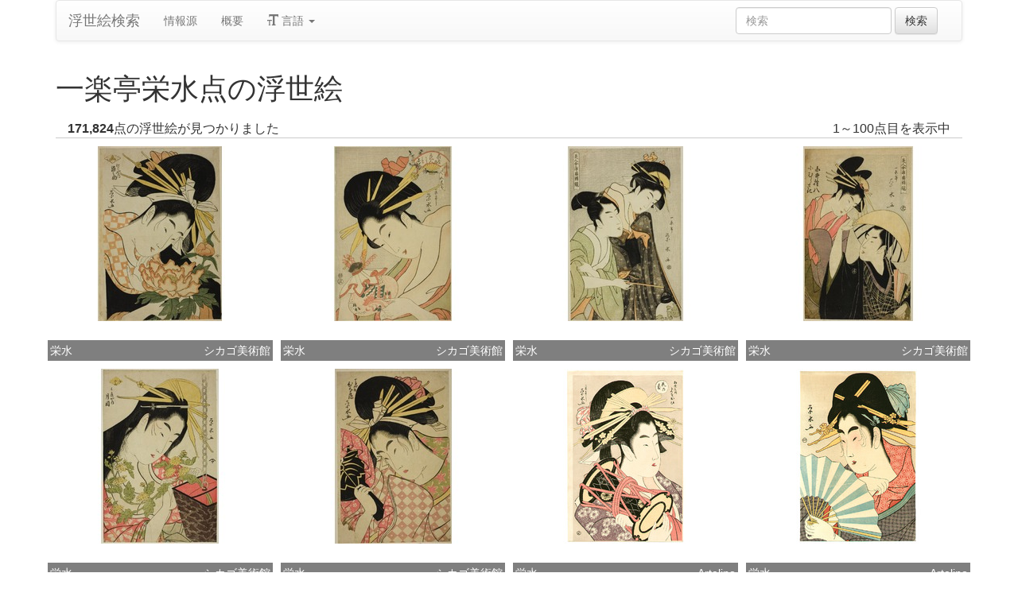

--- FILE ---
content_type: text/html
request_url: https://ja.ukiyo-e.org/artist/ichirakutei-eisui
body_size: 10514
content:
<!DOCTYPE html><html lang="ja"><head><meta charSet="utf-8"/><meta name="viewport" content="width=device-width, initial-scale=1"/><link rel="preload" as="image" href="/images/en.svg"/><link rel="preload" as="image" href="/images/zh.svg"/><link rel="preload" as="image" href="/images/de.svg"/><link rel="preload" as="image" href="/images/fr.svg"/><script src="https://www.googletagmanager.com/gtm.js?id=GTM-TNRKN8X" defer="" async=""></script><meta http-equiv="content-language" content="ja"/><title>一楽亭栄水点の浮世絵</title><link rel="canonical" href="https://ja.ukiyo-e.org/artist/ichirakutei-eisui"/><link rel="alternate" href="https://ukiyo-e.org/artist/ichirakutei-eisui" hrefLang="en"/><link rel="alternate" href="https://ja.ukiyo-e.org/artist/ichirakutei-eisui" hrefLang="ja"/><link rel="alternate" href="https://zh.ukiyo-e.org/artist/ichirakutei-eisui" hrefLang="zh"/><link rel="alternate" href="https://de.ukiyo-e.org/artist/ichirakutei-eisui" hrefLang="de"/><link rel="alternate" href="https://fr.ukiyo-e.org/artist/ichirakutei-eisui" hrefLang="fr"/><link rel="alternate" href="https://x-default.ukiyo-e.org/artist/ichirakutei-eisui" hrefLang="x-default"/><link rel="preconnect" href="https://cdnjs.cloudflare.com"/><link rel="preconnect" href="https://ajax.googleapis.com"/><link rel="icon" href="/images/favicon.png" type="image/x-icon"/><link rel="modulepreload" href="/assets/entry.client-DUMZB8j0.js"/><link rel="modulepreload" href="/assets/chunk-NISHYRIK-oPSjLUDM.js"/><link rel="modulepreload" href="/assets/index-CQ-a9jL0.js"/><link rel="modulepreload" href="/assets/index-B2B1AW3E.js"/><link rel="modulepreload" href="/assets/use-i18n-CHJntOrt.js"/><link rel="modulepreload" href="/assets/exports-CUF7XYS1.js"/><link rel="modulepreload" href="/assets/root-xX1MPo5i.js"/><link rel="modulepreload" href="/assets/track-CU1PGEjN.js"/><link rel="modulepreload" href="/assets/artist._id-B8zZIRG_.js"/><link rel="modulepreload" href="/assets/images-DpIbXFdX.js"/><link rel="modulepreload" href="/assets/search-results-RC3f5zPj.js"/><link rel="modulepreload" href="/assets/sources-C87IqJFG.js"/><link rel="stylesheet" href="/assets/root-PaejsRGg.css"/><link rel="stylesheet" href="https://cdnjs.cloudflare.com/ajax/libs/twitter-bootstrap/3.4.1/css/bootstrap.min.css" crossorigin="anonymous"/><link rel="stylesheet" href="https://cdnjs.cloudflare.com/ajax/libs/twitter-bootstrap/3.4.1/css/bootstrap-theme.min.css" crossorigin="anonymous"/></head><body><div id="main-container" class="container"><nav class="navbar navbar-default"><div class="container-fluid"><div class="navbar-header"><button type="button" class="navbar-toggle collapsed" aria-expanded="false"><span class="sr-only">ナビゲーションの切り替え</span><span class="icon-bar"></span><span class="icon-bar"></span><span class="icon-bar"></span></button><a class="navbar-brand" href="/" data-discover="true">浮世絵検索</a></div><div class="navbar-collapse collapse"><ul class="nav navbar-nav"><li class=""><a href="/sources" data-discover="true">情報源</a></li><li class=""><a href="/about" data-discover="true">概要</a></li><li class="divider-vertical"></li><li class="dropdown "><a href="#" class="dropdown-toggle" data-toggle="dropdown" role="button" aria-haspopup="true" aria-expanded="false"><span class="glyphicon glyphicon-text-size"></span> <!-- -->言語<!-- --> <span class="caret"></span></a><ul class="dropdown-menu"><li><a href="https://ukiyo-e.org/artist/ichirakutei-eisui"><img src="/images/en.svg" width="20" height="20" alt=""/> <!-- -->English</a></li><li><a href="https://zh.ukiyo-e.org/artist/ichirakutei-eisui"><img src="/images/zh.svg" width="20" height="20" alt=""/> <!-- -->中文</a></li><li><a href="https://de.ukiyo-e.org/artist/ichirakutei-eisui"><img src="/images/de.svg" width="20" height="20" alt=""/> <!-- -->Deutsch</a></li><li><a href="https://fr.ukiyo-e.org/artist/ichirakutei-eisui"><img src="/images/fr.svg" width="20" height="20" alt=""/> <!-- -->Français</a></li></ul></li></ul><form class="navbar-form navbar-right form-inline search" data-discover="true" action="/search" method="get"><input type="text" class="form-control search-query" placeholder="検索" name="q" value=""/> <input type="submit" class="btn btn-default" value="検索"/></form></div></div></nav><div class="row"><h1 class="col-xs-12">一楽亭栄水点の浮世絵</h1></div><div id="results"><div class="state row col-xs-12"><span class="total"><strong>171,824</strong>点の浮世絵が見つかりました</span><span class="page">1～100点目を表示中</span></div><div class="row"><div class="img col-xs-6 col-sm-4 col-md-3"><a class="img" href="/image/aic/101119_526410" data-discover="true"><img src="https://data.ukiyo-e.org/aic/thumbs/101119_526410.jpg" alt="Ichirakutei Eisui, 一楽亭栄水 (Ichirakutei Eisui)による浮世絵「Somenosuke of the Matsubaya」" width="220" height="220" loading="lazy"/></a><div class="details"><div class="wrap"><a class="artist" title="一楽亭栄水" href="/artist/ichirakutei-eisui" data-discover="true">栄水</a><a class="source" title="シカゴ美術館" href="/source/aic" data-discover="true">シカゴ美術館</a></div></div></div><div class="img col-xs-6 col-sm-4 col-md-3"><a class="img" href="/image/aic/101121_526422" data-discover="true"><img src="https://data.ukiyo-e.org/aic/thumbs/101121_526422.jpg" alt="Ichirakutei Eisui, 一楽亭栄水 (Ichirakutei Eisui)による浮世絵「Hanahito of the Ogiya with Attendants Sakura and Momiji, from the series Beauties during the Five Festivals (Bijin go sekku)」" width="220" height="220" loading="lazy"/></a><div class="details"><div class="wrap"><a class="artist" title="一楽亭栄水" href="/artist/ichirakutei-eisui" data-discover="true">栄水</a><a class="source" title="シカゴ美術館" href="/source/aic" data-discover="true">シカゴ美術館</a></div></div></div><div class="img col-xs-6 col-sm-4 col-md-3"><a class="img" href="/image/aic/101123_526433" data-discover="true"><img src="https://data.ukiyo-e.org/aic/thumbs/101123_526433.jpg" alt="Ichirakutei Eisui, 一楽亭栄水 (Ichirakutei Eisui)による浮世絵「Beauties in Joruri Roles (Bijin awase joruri kagami): Osome and Hisamatsu」" width="220" height="220" loading="lazy"/></a><div class="details"><div class="wrap"><a class="artist" title="一楽亭栄水" href="/artist/ichirakutei-eisui" data-discover="true">栄水</a><a class="source" title="シカゴ美術館" href="/source/aic" data-discover="true">シカゴ美術館</a></div></div></div><div class="img col-xs-6 col-sm-4 col-md-3"><a class="img" href="/image/aic/101125_526444" data-discover="true"><img src="https://data.ukiyo-e.org/aic/thumbs/101125_526444.jpg" alt="Ichirakutei Eisui, 一楽亭栄水 (Ichirakutei Eisui)による浮世絵「Beauties in Joruri Roles (Bijin awase joruri kagami): Shirai Gonpachi and Komurasaki」" width="220" height="220" loading="lazy"/></a><div class="details"><div class="wrap"><a class="artist" title="一楽亭栄水" href="/artist/ichirakutei-eisui" data-discover="true">栄水</a><a class="source" title="シカゴ美術館" href="/source/aic" data-discover="true">シカゴ美術館</a></div></div></div><div class="img col-xs-6 col-sm-4 col-md-3"><a class="img" href="/image/aic/101127_526455" data-discover="true"><img src="https://data.ukiyo-e.org/aic/thumbs/101127_526455.jpg" alt="Ichirakutei Eisui, 一楽亭栄水 (Ichirakutei Eisui)による浮世絵「Tsukioka of the Hyogoya」" width="220" height="220" loading="lazy"/></a><div class="details"><div class="wrap"><a class="artist" title="一楽亭栄水" href="/artist/ichirakutei-eisui" data-discover="true">栄水</a><a class="source" title="シカゴ美術館" href="/source/aic" data-discover="true">シカゴ美術館</a></div></div></div><div class="img col-xs-6 col-sm-4 col-md-3"><a class="img" href="/image/aic/101129_526466" data-discover="true"><img src="https://data.ukiyo-e.org/aic/thumbs/101129_526466.jpg" alt="Ichirakutei Eisui, 一楽亭栄水 (Ichirakutei Eisui)による浮世絵「Hinazuru of the Chojiya」" width="220" height="220" loading="lazy"/></a><div class="details"><div class="wrap"><a class="artist" title="一楽亭栄水" href="/artist/ichirakutei-eisui" data-discover="true">栄水</a><a class="source" title="シカゴ美術館" href="/source/aic" data-discover="true">シカゴ美術館</a></div></div></div><div class="img col-xs-6 col-sm-4 col-md-3"><a class="img" href="/image/artelino/11271g1" data-discover="true"><img src="https://data.ukiyo-e.org/artelino/thumbs/11271g1.jpg" alt="Ichirakutei Eisui, 一楽亭栄水 (Ichirakusai Eisui)による浮世絵「Courtesan and Drum」" width="220" height="220" loading="lazy"/></a><div class="details"><div class="wrap"><a class="artist" title="一楽亭栄水" href="/artist/ichirakutei-eisui" data-discover="true">栄水</a><a class="source" title="Artelino" href="/source/artelino" data-discover="true">Artelino</a></div></div></div><div class="img col-xs-6 col-sm-4 col-md-3"><a class="img" href="/image/artelino/15872g1" data-discover="true"><img src="https://data.ukiyo-e.org/artelino/thumbs/15872g1.jpg" alt="Ichirakutei Eisui, 一楽亭栄水 (Ichirakusai Eisui)による浮世絵「Courtesan with Ogi Fan」" width="220" height="220" loading="lazy"/></a><div class="details"><div class="wrap"><a class="artist" title="一楽亭栄水" href="/artist/ichirakutei-eisui" data-discover="true">栄水</a><a class="source" title="Artelino" href="/source/artelino" data-discover="true">Artelino</a></div></div></div><div class="img col-xs-6 col-sm-4 col-md-3"><a class="img" href="/image/artelino/17656g1" data-discover="true"><img src="https://data.ukiyo-e.org/artelino/thumbs/17656g1.jpg" alt="Ichirakutei Eisui, 一楽亭栄水 (Ichirakusai Eisui)による浮世絵「Courtesan and Drum」" width="220" height="220" loading="lazy"/></a><div class="details"><div class="wrap"><a class="artist" title="一楽亭栄水" href="/artist/ichirakutei-eisui" data-discover="true">栄水</a><a class="source" title="Artelino" href="/source/artelino" data-discover="true">Artelino</a></div></div></div><div class="img col-xs-6 col-sm-4 col-md-3"><a class="img" href="/image/artelino/18010g1" data-discover="true"><img src="https://data.ukiyo-e.org/artelino/thumbs/18010g1.jpg" alt="Ichirakutei Eisui, 一楽亭栄水 (Ichirakusai Eisui)による浮世絵「Courtesan and Drum」" width="220" height="220" loading="lazy"/></a><div class="details"><div class="wrap"><a class="artist" title="一楽亭栄水" href="/artist/ichirakutei-eisui" data-discover="true">栄水</a><a class="source" title="Artelino" href="/source/artelino" data-discover="true">Artelino</a></div></div></div><div class="img col-xs-6 col-sm-4 col-md-3"><a class="img" href="/image/artelino/36648g1" data-discover="true"><img src="https://data.ukiyo-e.org/artelino/thumbs/36648g1.jpg" alt="Ichirakutei Eisui, 一楽亭栄水 (Ichirakusai Eisui)による浮世絵「Beauty Mutsu」" width="220" height="220" loading="lazy"/></a><div class="details"><div class="wrap"><a class="artist" title="一楽亭栄水" href="/artist/ichirakutei-eisui" data-discover="true">栄水</a><a class="source" title="Artelino" href="/source/artelino" data-discover="true">Artelino</a></div></div></div><div class="img col-xs-6 col-sm-4 col-md-3"><a class="img" href="/image/artelino/45385g1" data-discover="true"><img src="https://data.ukiyo-e.org/artelino/thumbs/45385g1.jpg" alt="Ichirakutei Eisui, 一楽亭栄水 (Ichirakusai Eisui)による浮世絵「Courtesan in Summer Attire」" width="220" height="220" loading="lazy"/></a><div class="details"><div class="wrap"><a class="artist" title="一楽亭栄水" href="/artist/ichirakutei-eisui" data-discover="true">栄水</a><a class="source" title="Artelino" href="/source/artelino" data-discover="true">Artelino</a></div></div></div><div class="img col-xs-6 col-sm-4 col-md-3"><a class="img" href="/image/artofjapan/35d12e16c51e98f111c38e17321e1747" data-discover="true"><img src="https://data.ukiyo-e.org/artofjapan/thumbs/35d12e16c51e98f111c38e17321e1747.jpg" alt="Ichirakutei Eisui, 一楽亭栄水 (Eisui)による浮世絵「The Oiran Tsukasa of the Ogi-ya」" width="220" height="220" loading="lazy"/></a><div class="details"><div class="wrap"><a class="artist" title="一楽亭栄水" href="/artist/ichirakutei-eisui" data-discover="true">栄水</a><a class="source" title="The Art of Japan" href="/source/artofjapan" data-discover="true">ArtOfJapan</a></div></div></div><div class="img col-xs-6 col-sm-4 col-md-3"><a class="img" href="/image/artofjapan/69053789e04e200a17f380dcbe8e176b" data-discover="true"><img src="https://data.ukiyo-e.org/artofjapan/thumbs/69053789e04e200a17f380dcbe8e176b.jpg" alt="Ichirakutei Eisui, 一楽亭栄水 (Eisui)による浮世絵「The Courtesan Tsukioka of the Hyogo Green House」" width="220" height="220" loading="lazy"/></a><div class="details"><div class="wrap"><a class="artist" title="一楽亭栄水" href="/artist/ichirakutei-eisui" data-discover="true">栄水</a><a class="source" title="The Art of Japan" href="/source/artofjapan" data-discover="true">ArtOfJapan</a></div></div></div><div class="img col-xs-6 col-sm-4 col-md-3"><a class="img" href="/image/bm/AN00512516_001_l" data-discover="true"><img src="https://data.ukiyo-e.org/bm/thumbs/AN00512516_001_l.jpg" alt="Ichirakutei Eisui, 一楽亭栄水 (Ichirakutei Eisui (一楽亭栄水))による浮世絵「Ogiya uchi Tsukasa 扇屋内つかさ (Tsukasa of Ogiya) / Bijin go-sekku 美人五節句 (Beauties of the Five Festivals)」" width="220" height="220" loading="lazy"/></a><div class="details"><div class="wrap"><a class="artist" title="一楽亭栄水" href="/artist/ichirakutei-eisui" data-discover="true">栄水</a><a class="source" title="大英博物館" href="/source/bm" data-discover="true">大英博物館</a></div></div></div><div class="img col-xs-6 col-sm-4 col-md-3"><a class="img" href="/image/bm/AN00512512_001_l" data-discover="true"><img src="https://data.ukiyo-e.org/bm/thumbs/AN00512512_001_l.jpg" alt="Ichirakutei Eisui, 一楽亭栄水 (Ichirakutei Eisui (一楽亭栄水))による浮世絵" width="220" height="220" loading="lazy"/></a><div class="details"><div class="wrap"><a class="artist" title="一楽亭栄水" href="/artist/ichirakutei-eisui" data-discover="true">栄水</a><a class="source" title="大英博物館" href="/source/bm" data-discover="true">大英博物館</a></div></div></div><div class="img col-xs-6 col-sm-4 col-md-3"><a class="img" href="/image/bm/AN00512510_001_l" data-discover="true"><img src="https://data.ukiyo-e.org/bm/thumbs/AN00512510_001_l.jpg" alt="Ichirakutei Eisui, 一楽亭栄水 (Ichirakutei Eisui (一楽亭栄水))による浮世絵" width="220" height="220" loading="lazy"/></a><div class="details"><div class="wrap"><a class="artist" title="一楽亭栄水" href="/artist/ichirakutei-eisui" data-discover="true">栄水</a><a class="source" title="大英博物館" href="/source/bm" data-discover="true">大英博物館</a></div></div></div><div class="img col-xs-6 col-sm-4 col-md-3"><a class="img" href="/image/bm/AN00512508_001_l" data-discover="true"><img src="https://data.ukiyo-e.org/bm/thumbs/AN00512508_001_l.jpg" alt="Ichirakutei Eisui, 一楽亭栄水 (Ichirakutei Eisui (一楽亭栄水))による浮世絵" width="220" height="220" loading="lazy"/></a><div class="details"><div class="wrap"><a class="artist" title="一楽亭栄水" href="/artist/ichirakutei-eisui" data-discover="true">栄水</a><a class="source" title="大英博物館" href="/source/bm" data-discover="true">大英博物館</a></div></div></div><div class="img col-xs-6 col-sm-4 col-md-3"><a class="img" href="/image/bm/AN00512507_001_l" data-discover="true"><img src="https://data.ukiyo-e.org/bm/thumbs/AN00512507_001_l.jpg" alt="Ichirakutei Eisui, 一楽亭栄水 (Ichirakutei Eisui (一楽亭栄水))による浮世絵「Bijin Go-sekku」" width="220" height="220" loading="lazy"/></a><div class="details"><div class="wrap"><a class="artist" title="一楽亭栄水" href="/artist/ichirakutei-eisui" data-discover="true">栄水</a><a class="source" title="大英博物館" href="/source/bm" data-discover="true">大英博物館</a></div></div></div><div class="img col-xs-6 col-sm-4 col-md-3"><a class="img" href="/image/bm/AN00512505_001_l" data-discover="true"><img src="https://data.ukiyo-e.org/bm/thumbs/AN00512505_001_l.jpg" alt="Ichirakutei Eisui, 一楽亭栄水 (Ichirakutei Eisui (一楽亭栄水))による浮世絵「Bijin Go-sekku」" width="220" height="220" loading="lazy"/></a><div class="details"><div class="wrap"><a class="artist" title="一楽亭栄水" href="/artist/ichirakutei-eisui" data-discover="true">栄水</a><a class="source" title="大英博物館" href="/source/bm" data-discover="true">大英博物館</a></div></div></div><div class="img col-xs-6 col-sm-4 col-md-3"><a class="img" href="/image/bm/AN00512520_001_l" data-discover="true"><img src="https://data.ukiyo-e.org/bm/thumbs/AN00512520_001_l.jpg" alt="Ichirakutei Eisui, 一楽亭栄水 (Ichirakutei Eisui (一楽亭栄水))による浮世絵" width="220" height="220" loading="lazy"/></a><div class="details"><div class="wrap"><a class="artist" title="一楽亭栄水" href="/artist/ichirakutei-eisui" data-discover="true">栄水</a><a class="source" title="大英博物館" href="/source/bm" data-discover="true">大英博物館</a></div></div></div><div class="img col-xs-6 col-sm-4 col-md-3"><a class="img" href="/image/chazen/00313f003766255e03f00156d5c8e575" data-discover="true"><img src="https://data.ukiyo-e.org/chazen/thumbs/00313f003766255e03f00156d5c8e575.jpg" alt="Ichirakutei Eisui, 一楽亭栄水 (Ichirakutei Eisui)による浮世絵「The Courtesan Somenosuke of the Matsuba Establishment, from the series Beautiful Women for the Five Seasonal Festivals」" width="220" height="220" loading="lazy"/></a><div class="details"><div class="wrap"><a class="artist" title="一楽亭栄水" href="/artist/ichirakutei-eisui" data-discover="true">栄水</a><a class="source" title="ウィスコンシン大学マディソン校" href="/source/chazen" data-discover="true">ウィスコンシン大学マディソン校</a></div></div></div><div class="img col-xs-6 col-sm-4 col-md-3"><a class="img" href="/image/chazen/3ce91fac6dd4c5df4ef0c96fc644a136" data-discover="true"><img src="https://data.ukiyo-e.org/chazen/thumbs/3ce91fac6dd4c5df4ef0c96fc644a136.jpg" alt="Ichirakutei Eisui, 一楽亭栄水 (Ichirakutei Eisui)による浮世絵「The Courtesan Tsukioka of the Hyogo Establishment, from a series of Bust Portraits of Courtesans」" width="220" height="220" loading="lazy"/></a><div class="details"><div class="wrap"><a class="artist" title="一楽亭栄水" href="/artist/ichirakutei-eisui" data-discover="true">栄水</a><a class="source" title="ウィスコンシン大学マディソン校" href="/source/chazen" data-discover="true">ウィスコンシン大学マディソン校</a></div></div></div><div class="img col-xs-6 col-sm-4 col-md-3"><a class="img" href="/image/chazen/2cbda3fde7de45816bdace990cf7787e" data-discover="true"><img src="https://data.ukiyo-e.org/chazen/thumbs/2cbda3fde7de45816bdace990cf7787e.jpg" alt="Ichirakutei Eisui, 一楽亭栄水 (Ichirakutei Eisui)による浮世絵「The Courtesan Takigawa of the Ogi Establishment, from a series of bust portraits of courtesans」" width="220" height="220" loading="lazy"/></a><div class="details"><div class="wrap"><a class="artist" title="一楽亭栄水" href="/artist/ichirakutei-eisui" data-discover="true">栄水</a><a class="source" title="ウィスコンシン大学マディソン校" href="/source/chazen" data-discover="true">ウィスコンシン大学マディソン校</a></div></div></div><div class="img col-xs-6 col-sm-4 col-md-3"><a class="img" href="/image/chazen/dc432a4132fe8607a41959f368c412c8" data-discover="true"><img src="https://data.ukiyo-e.org/chazen/thumbs/dc432a4132fe8607a41959f368c412c8.jpg" alt="Ichirakutei Eisui, 一楽亭栄水 (Ichirakutei Eisui)による浮世絵「The Lovers Osome and Hisamatsu, from the series A Mirror of Puppet Plays Matched with Beautiful Women」" width="220" height="220" loading="lazy"/></a><div class="details"><div class="wrap"><a class="artist" title="一楽亭栄水" href="/artist/ichirakutei-eisui" data-discover="true">栄水</a><a class="source" title="ウィスコンシン大学マディソン校" href="/source/chazen" data-discover="true">ウィスコンシン大学マディソン校</a></div></div></div><div class="img col-xs-6 col-sm-4 col-md-3"><a class="img" href="/image/famsf/6340304231520083" data-discover="true"><img src="https://data.ukiyo-e.org/famsf/thumbs/6340304231520083.jpg" alt="Ichirakutei Eisui, 一楽亭栄水 (Eisui)による浮世絵「The Lovers Gompachi and Miura Komurasaki Playing Musical Instruments」" width="220" height="220" loading="lazy"/></a><div class="details"><div class="wrap"><a class="artist" title="一楽亭栄水" href="/artist/ichirakutei-eisui" data-discover="true">栄水</a><a class="source" title="Legion of Honor" href="/source/famsf" data-discover="true">FAMSF</a></div></div></div><div class="img col-xs-6 col-sm-4 col-md-3"><a class="img" href="/image/famsf/6340304231520084" data-discover="true"><img src="https://data.ukiyo-e.org/famsf/thumbs/6340304231520084.jpg" alt="Ichirakutei Eisui, 一楽亭栄水 (Eisui)による浮世絵「Geisha Dancing with a Hand Drum」" width="220" height="220" loading="lazy"/></a><div class="details"><div class="wrap"><a class="artist" title="一楽亭栄水" href="/artist/ichirakutei-eisui" data-discover="true">栄水</a><a class="source" title="Legion of Honor" href="/source/famsf" data-discover="true">FAMSF</a></div></div></div><div class="img col-xs-6 col-sm-4 col-md-3"><a class="img" href="/image/famsf/6340304231520085" data-discover="true"><img src="https://data.ukiyo-e.org/famsf/thumbs/6340304231520085.jpg" alt="Ichirakutei Eisui, 一楽亭栄水 (Eisui)による浮世絵「Geisha Dancing with a Hand Drum」" width="220" height="220" loading="lazy"/></a><div class="details"><div class="wrap"><a class="artist" title="一楽亭栄水" href="/artist/ichirakutei-eisui" data-discover="true">栄水</a><a class="source" title="Legion of Honor" href="/source/famsf" data-discover="true">FAMSF</a></div></div></div><div class="img col-xs-6 col-sm-4 col-md-3"><a class="img" href="/image/harvard/HUAM-CARP02780" data-discover="true"><img src="https://data.ukiyo-e.org/harvard/thumbs/HUAM-CARP02780.jpg" alt="Ichirakutei Eisui, 一楽亭栄水 (Hosoda Eisui (Ichirakusai))による浮世絵「&quot;HINAZURU OF CHOJIYA UCHI&quot;」" width="220" height="220" loading="lazy"/></a><div class="details"><div class="wrap"><a class="artist" title="一楽亭栄水" href="/artist/ichirakutei-eisui" data-discover="true">栄水</a><a class="source" title="ハーバード大学" href="/source/harvard" data-discover="true">ハーバード大学</a></div></div></div><div class="img col-xs-6 col-sm-4 col-md-3"><a class="img" href="/image/harvard/HUAM-CARP04656" data-discover="true"><img src="https://data.ukiyo-e.org/harvard/thumbs/HUAM-CARP04656.jpg" alt="Ichirakutei Eisui, 一楽亭栄水 (Hosoda Eisui (Ichirakusai))による浮世絵「WOMAN WITH PEONY」" width="220" height="220" loading="lazy"/></a><div class="details"><div class="wrap"><a class="artist" title="一楽亭栄水" href="/artist/ichirakutei-eisui" data-discover="true">栄水</a><a class="source" title="ハーバード大学" href="/source/harvard" data-discover="true">ハーバード大学</a></div></div></div><div class="img col-xs-6 col-sm-4 col-md-3"><a class="img" href="/image/harvard/HUAM-CARP04671" data-discover="true"><img src="https://data.ukiyo-e.org/harvard/thumbs/HUAM-CARP04671.jpg" alt="Ichirakutei Eisui, 一楽亭栄水 (Hosoda Eisui (Ichirakusai))による浮世絵「Woman Holding a Bottle」" width="220" height="220" loading="lazy"/></a><div class="details"><div class="wrap"><a class="artist" title="一楽亭栄水" href="/artist/ichirakutei-eisui" data-discover="true">栄水</a><a class="source" title="ハーバード大学" href="/source/harvard" data-discover="true">ハーバード大学</a></div></div></div><div class="img col-xs-6 col-sm-4 col-md-3"><a class="img" href="/image/jaodb/Eisui_Ichirakusai-No_Series-Yoyoharu_Courtesan_of_the_Matsubaya_Pleasure_House-00028464-020125-F06" data-discover="true"><img src="https://data.ukiyo-e.org/jaodb/thumbs/Eisui_Ichirakusai-No_Series-Yoyoharu_Courtesan_of_the_Matsubaya_Pleasure_House-00028464-020125-F06.jpg" alt="Ichirakutei Eisui, 一楽亭栄水 (Eisui Ichirakusai (a.c. 1800))による浮世絵「Yoyoharu, Courtesan of the Matsubaya Pleasure House」" width="220" height="220" loading="lazy"/></a><div class="details"><div class="wrap"><a class="artist" title="一楽亭栄水" href="/artist/ichirakutei-eisui" data-discover="true">栄水</a><a class="source" title="Japanese Art Open Database" href="/source/jaodb" data-discover="true">JAODB</a></div></div></div><div class="img col-xs-6 col-sm-4 col-md-3"><a class="img" href="/image/jaodb/Eisui_Ichirakusai-No_Series-Ohgiya_kajin-00035890-040312-F06" data-discover="true"><img src="https://data.ukiyo-e.org/jaodb/thumbs/Eisui_Ichirakusai-No_Series-Ohgiya_kajin-00035890-040312-F06.jpg" alt="Ichirakutei Eisui, 一楽亭栄水 (Eisui Ichirakusai (a.c. 1800))による浮世絵「Ohgiya kajin」" width="220" height="220" loading="lazy"/></a><div class="details"><div class="wrap"><a class="artist" title="一楽亭栄水" href="/artist/ichirakutei-eisui" data-discover="true">栄水</a><a class="source" title="Japanese Art Open Database" href="/source/jaodb" data-discover="true">JAODB</a></div></div></div><div class="img col-xs-6 col-sm-4 col-md-3"><a class="img" href="/image/jaodb/Eisui_Ichirakusai-No_Series-Matsubaya_Yosooi-00035891-040312-F06" data-discover="true"><img src="https://data.ukiyo-e.org/jaodb/thumbs/Eisui_Ichirakusai-No_Series-Matsubaya_Yosooi-00035891-040312-F06.jpg" alt="Ichirakutei Eisui, 一楽亭栄水 (Eisui Ichirakusai (a.c. 1800))による浮世絵「Matsubaya Yosooi」" width="220" height="220" loading="lazy"/></a><div class="details"><div class="wrap"><a class="artist" title="一楽亭栄水" href="/artist/ichirakutei-eisui" data-discover="true">栄水</a><a class="source" title="Japanese Art Open Database" href="/source/jaodb" data-discover="true">JAODB</a></div></div></div><div class="img col-xs-6 col-sm-4 col-md-3"><a class="img" href="/image/jaodb/Eisui_Ichirakusai-Bijin_Awase_Joruri_Kagami-Lovers_Konami_and_Rikiya_last_meeting_before_Rikiyas_death_in_battle-00038126-050801-F06" data-discover="true"><img src="https://data.ukiyo-e.org/jaodb/thumbs/Eisui_Ichirakusai-Bijin_Awase_Joruri_Kagami-Lovers_Konami_and_Rikiya_last_meeting_before_Rikiyas_death_in_battle-00038126-050801-F06.jpg" alt="Ichirakutei Eisui, 一楽亭栄水 (Eisui Ichirakusai (a.c. 1800))による浮世絵「Lovers Konami and Rikiya- last meeting before Rikiyas death in battle」" width="220" height="220" loading="lazy"/></a><div class="details"><div class="wrap"><a class="artist" title="一楽亭栄水" href="/artist/ichirakutei-eisui" data-discover="true">栄水</a><a class="source" title="Japanese Art Open Database" href="/source/jaodb" data-discover="true">JAODB</a></div></div></div><div class="img col-xs-6 col-sm-4 col-md-3"><a class="img" href="/image/jaodb/Eisui_Ichirakusai-No_Series-Triple_Head_Portrait-00038885-060205-F06" data-discover="true"><img src="https://data.ukiyo-e.org/jaodb/thumbs/Eisui_Ichirakusai-No_Series-Triple_Head_Portrait-00038885-060205-F06.jpg" alt="Ichirakutei Eisui, 一楽亭栄水 (Eisui Ichirakusai (a.c. 1800))による浮世絵「Triple Head Portrait」" width="220" height="220" loading="lazy"/></a><div class="details"><div class="wrap"><a class="artist" title="一楽亭栄水" href="/artist/ichirakutei-eisui" data-discover="true">栄水</a><a class="source" title="Japanese Art Open Database" href="/source/jaodb" data-discover="true">JAODB</a></div></div></div><div class="img col-xs-6 col-sm-4 col-md-3"><a class="img" href="/image/jaodb/Eisui_Ichirakusai-No_Series-The_courtesan_Shizuka_from_the_greenhouse_Tama_ya-00041114-071222-F12" data-discover="true"><img src="https://data.ukiyo-e.org/jaodb/thumbs/Eisui_Ichirakusai-No_Series-The_courtesan_Shizuka_from_the_greenhouse_Tama_ya-00041114-071222-F12.jpg" alt="Ichirakutei Eisui, 一楽亭栄水 (Eisui Ichirakusai (a.c. 1800))による浮世絵「The courtesan Shizuka from the greenhouse Tama-ya」" width="220" height="220" loading="lazy"/></a><div class="details"><div class="wrap"><a class="artist" title="一楽亭栄水" href="/artist/ichirakutei-eisui" data-discover="true">栄水</a><a class="source" title="Japanese Art Open Database" href="/source/jaodb" data-discover="true">JAODB</a></div></div></div><div class="img col-xs-6 col-sm-4 col-md-3"><a class="img" href="/image/japancoll/p325-eisui-the-courtesan-tsukioka-8759" data-discover="true"><img src="https://data.ukiyo-e.org/japancoll/thumbs/p325-eisui-the-courtesan-tsukioka-8759.jpg" alt="Ichirakutei Eisui, 一楽亭栄水 (Eisui)による浮世絵「The Courtesan Tsukioka」" width="220" height="220" loading="lazy"/></a><div class="details"><div class="wrap"><a class="artist" title="一楽亭栄水" href="/artist/ichirakutei-eisui" data-discover="true">栄水</a><a class="source" title="Ronin Gallery" href="/source/japancoll" data-discover="true">Ronin</a></div></div></div><div class="img col-xs-6 col-sm-4 col-md-3"><a class="img" href="/image/japancoll/p225-eisui-beautiful-courtesan-8760" data-discover="true"><img src="https://data.ukiyo-e.org/japancoll/thumbs/p225-eisui-beautiful-courtesan-8760.jpg" alt="Ichirakutei Eisui, 一楽亭栄水 (Eisui)による浮世絵「Beautiful Courtesan」" width="220" height="220" loading="lazy"/></a><div class="details"><div class="wrap"><a class="artist" title="一楽亭栄水" href="/artist/ichirakutei-eisui" data-discover="true">栄水</a><a class="source" title="Ronin Gallery" href="/source/japancoll" data-discover="true">Ronin</a></div></div></div><div class="img col-xs-6 col-sm-4 col-md-3"><a class="img" href="/image/kruml/Ichirakutei-EISUI-1789-to-1804-beauties12" data-discover="true"><img src="https://data.ukiyo-e.org/kruml/thumbs/Ichirakutei-EISUI-1789-to-1804-beauties12.jpg" alt="Ichirakutei Eisui, 一楽亭栄水 (Ichirakutei EISUI)による浮世絵" width="220" height="220" loading="lazy"/></a><div class="details"><div class="wrap"><a class="artist" title="一楽亭栄水" href="/artist/ichirakutei-eisui" data-discover="true">栄水</a><a class="source" title="Richard Kruml" href="/source/kruml" data-discover="true">Kruml</a></div></div></div><div class="img col-xs-6 col-sm-4 col-md-3"><a class="img" href="/image/loc/02253v" data-discover="true"><img src="https://data.ukiyo-e.org/loc/thumbs/02253v.jpg" alt="Ichirakutei Eisui, 一楽亭栄水 (Ichirakutei Eisui)による浮世絵「The Courtesan Shizuka of Tama-ya.」" width="220" height="220" loading="lazy"/></a><div class="details"><div class="wrap"><a class="artist" title="一楽亭栄水" href="/artist/ichirakutei-eisui" data-discover="true">栄水</a><a class="source" title="アメリカ議会図書館" href="/source/loc" data-discover="true">アメリカ議会図書館</a></div></div></div><div class="img col-xs-6 col-sm-4 col-md-3"><a class="img" href="/image/mak/10767" data-discover="true"><img src="https://data.ukiyo-e.org/mak/thumbs/10767.jpg" alt="Ichirakutei Eisui, 一楽亭栄水 (Hosoda Eisui)による浮世絵「Ohan and Choemon」" width="220" height="220" loading="lazy"/></a><div class="details"><div class="wrap"><a class="artist" title="一楽亭栄水" href="/artist/ichirakutei-eisui" data-discover="true">栄水</a><a class="source" title="Austrian Museum of Applied Arts" href="/source/mak" data-discover="true">MAK</a></div></div></div><div class="img col-xs-6 col-sm-4 col-md-3"><a class="img" href="/image/mak/13628-1" data-discover="true"><img src="https://data.ukiyo-e.org/mak/thumbs/13628-1.jpg" alt="Ichirakutei Eisui, 一楽亭栄水 (Hosoda Eisui)による浮世絵「Courtesan Hanaogi from the Ogi house」" width="220" height="220" loading="lazy"/></a><div class="details"><div class="wrap"><a class="artist" title="一楽亭栄水" href="/artist/ichirakutei-eisui" data-discover="true">栄水</a><a class="source" title="Austrian Museum of Applied Arts" href="/source/mak" data-discover="true">MAK</a></div></div></div><div class="img col-xs-6 col-sm-4 col-md-3"><a class="img" href="/image/mak/13628-2" data-discover="true"><img src="https://data.ukiyo-e.org/mak/thumbs/13628-2.jpg" alt="Ichirakutei Eisui, 一楽亭栄水 (Hosoda Eisui)による浮世絵「Courtesan Somenosuke from the Matsuba house」" width="220" height="220" loading="lazy"/></a><div class="details"><div class="wrap"><a class="artist" title="一楽亭栄水" href="/artist/ichirakutei-eisui" data-discover="true">栄水</a><a class="source" title="Austrian Museum of Applied Arts" href="/source/mak" data-discover="true">MAK</a></div></div></div><div class="img col-xs-6 col-sm-4 col-md-3"><a class="img" href="/image/mak/13628-2-1" data-discover="true"><img src="https://data.ukiyo-e.org/mak/thumbs/13628-2-1.jpg" alt="Ichirakutei Eisui, 一楽亭栄水 (Hosoda Eisui)による浮世絵「Courtesan Somenosuke from the Matsuba house」" width="220" height="220" loading="lazy"/></a><div class="details"><div class="wrap"><a class="artist" title="一楽亭栄水" href="/artist/ichirakutei-eisui" data-discover="true">栄水</a><a class="source" title="Austrian Museum of Applied Arts" href="/source/mak" data-discover="true">MAK</a></div></div></div><div class="img col-xs-6 col-sm-4 col-md-3"><a class="img" href="/image/met/DP141348" data-discover="true"><img src="https://data.ukiyo-e.org/met/thumbs/DP141348.jpg" alt="Ichirakutei Eisui, 一楽亭栄水 (Ichirakutei Eisui (Japanese, active ca. 1793–1801))による浮世絵「A Beauty」" width="220" height="220" loading="lazy"/></a><div class="details"><div class="wrap"><a class="artist" title="一楽亭栄水" href="/artist/ichirakutei-eisui" data-discover="true">栄水</a><a class="source" title="メトロポリタン美術館" href="/source/met" data-discover="true">メトロポリタン美術館</a></div></div></div><div class="img col-xs-6 col-sm-4 col-md-3"><a class="img" href="/image/met/DP141349" data-discover="true"><img src="https://data.ukiyo-e.org/met/thumbs/DP141349.jpg" alt="Ichirakutei Eisui, 一楽亭栄水 (Ichirakutei Eisui (Japanese, active ca. 1793–1801))による浮世絵「The Courtesan Tsukioka of Hyôgoya」" width="220" height="220" loading="lazy"/></a><div class="details"><div class="wrap"><a class="artist" title="一楽亭栄水" href="/artist/ichirakutei-eisui" data-discover="true">栄水</a><a class="source" title="メトロポリタン美術館" href="/source/met" data-discover="true">メトロポリタン美術館</a></div></div></div><div class="img col-xs-6 col-sm-4 col-md-3"><a class="img" href="/image/met/DP141350" data-discover="true"><img src="https://data.ukiyo-e.org/met/thumbs/DP141350.jpg" alt="Ichirakutei Eisui, 一楽亭栄水 (Ichirakutei Eisui (Japanese, active ca. 1793–1801))による浮世絵「A Beauty」" width="220" height="220" loading="lazy"/></a><div class="details"><div class="wrap"><a class="artist" title="一楽亭栄水" href="/artist/ichirakutei-eisui" data-discover="true">栄水</a><a class="source" title="メトロポリタン美術館" href="/source/met" data-discover="true">メトロポリタン美術館</a></div></div></div><div class="img col-xs-6 col-sm-4 col-md-3"><a class="img" href="/image/met/DP141339" data-discover="true"><img src="https://data.ukiyo-e.org/met/thumbs/DP141339.jpg" alt="Ichirakutei Eisui, 一楽亭栄水 (Ichirakutei Eisui (Japanese, active ca. 1793–1801))による浮世絵「Scene from the &quot;Chushingura&quot; Drama」" width="220" height="220" loading="lazy"/></a><div class="details"><div class="wrap"><a class="artist" title="一楽亭栄水" href="/artist/ichirakutei-eisui" data-discover="true">栄水</a><a class="source" title="メトロポリタン美術館" href="/source/met" data-discover="true">メトロポリタン美術館</a></div></div></div><div class="img col-xs-6 col-sm-4 col-md-3"><a class="img" href="/image/mfa/sc217041" data-discover="true"><img src="https://data.ukiyo-e.org/mfa/thumbs/sc217041.jpg" alt="Ichirakutei Eisui, 一楽亭栄水 (Ichirakutei Eisui)による浮世絵「Kisegawa of the Matsubaya」" width="220" height="220" loading="lazy"/></a><div class="details"><div class="wrap"><a class="artist" title="一楽亭栄水" href="/artist/ichirakutei-eisui" data-discover="true">栄水</a><a class="source" title="ボストン美術館" href="/source/mfa" data-discover="true">ボストン美術館</a></div></div></div><div class="img col-xs-6 col-sm-4 col-md-3"><a class="img" href="/image/mfa/sc167469" data-discover="true"><img src="https://data.ukiyo-e.org/mfa/thumbs/sc167469.jpg" alt="Ichirakutei Eisui, 一楽亭栄水 (Ichirakutei Eisui)による浮世絵「Komurasaki of the Miuraya (Playing a Koto) and Hirai Gonpachi (Playing a Shakuhachi)」" width="220" height="220" loading="lazy"/></a><div class="details"><div class="wrap"><a class="artist" title="一楽亭栄水" href="/artist/ichirakutei-eisui" data-discover="true">栄水</a><a class="source" title="ボストン美術館" href="/source/mfa" data-discover="true">ボストン美術館</a></div></div></div><div class="img col-xs-6 col-sm-4 col-md-3"><a class="img" href="/image/mfa/sc217047" data-discover="true"><img src="https://data.ukiyo-e.org/mfa/thumbs/sc217047.jpg" alt="Ichirakutei Eisui, 一楽亭栄水 (Ichirakutei Eisui)による浮世絵「Young Man with Falcon」" width="220" height="220" loading="lazy"/></a><div class="details"><div class="wrap"><a class="artist" title="一楽亭栄水" href="/artist/ichirakutei-eisui" data-discover="true">栄水</a><a class="source" title="ボストン美術館" href="/source/mfa" data-discover="true">ボストン美術館</a></div></div></div><div class="img col-xs-6 col-sm-4 col-md-3"><a class="img" href="/image/mfa/sc167452" data-discover="true"><img src="https://data.ukiyo-e.org/mfa/thumbs/sc167452.jpg" alt="Ichirakutei Eisui, 一楽亭栄水 (Ichirakutei Eisui)による浮世絵「Woman Performing the Manzai Dance」" width="220" height="220" loading="lazy"/></a><div class="details"><div class="wrap"><a class="artist" title="一楽亭栄水" href="/artist/ichirakutei-eisui" data-discover="true">栄水</a><a class="source" title="ボストン美術館" href="/source/mfa" data-discover="true">ボストン美術館</a></div></div></div><div class="img col-xs-6 col-sm-4 col-md-3"><a class="img" href="/image/mfa/sc172903" data-discover="true"><img src="https://data.ukiyo-e.org/mfa/thumbs/sc172903.jpg" alt="Ichirakutei Eisui, 一楽亭栄水 (Ichirakutei Eisui)による浮世絵「Takigawa (representing the god Jurôjin), from the series Seven Lucky Gods (Shichifukujin tsuzuki)」" width="220" height="220" loading="lazy"/></a><div class="details"><div class="wrap"><a class="artist" title="一楽亭栄水" href="/artist/ichirakutei-eisui" data-discover="true">栄水</a><a class="source" title="ボストン美術館" href="/source/mfa" data-discover="true">ボストン美術館</a></div></div></div><div class="img col-xs-6 col-sm-4 col-md-3"><a class="img" href="/image/mfa/sc217016" data-discover="true"><img src="https://data.ukiyo-e.org/mfa/thumbs/sc217016.jpg" alt="Ichirakutei Eisui, 一楽亭栄水 (Ichirakutei Eisui)による浮世絵「Hinazuru of the Chôjiya, from the series The Flower Stand (Hana no dai)」" width="220" height="220" loading="lazy"/></a><div class="details"><div class="wrap"><a class="artist" title="一楽亭栄水" href="/artist/ichirakutei-eisui" data-discover="true">栄水</a><a class="source" title="ボストン美術館" href="/source/mfa" data-discover="true">ボストン美術館</a></div></div></div><div class="img col-xs-6 col-sm-4 col-md-3"><a class="img" href="/image/mfa/sc205371" data-discover="true"><img src="https://data.ukiyo-e.org/mfa/thumbs/sc205371.jpg" alt="Ichirakutei Eisui, 一楽亭栄水 (Ichirakutei Eisui)による浮世絵「Somenosuke of the Matsubaya, kamuro Wakagi and Wakaba, from the series Beauties for the Five Festivals (Bijin gosekku)」" width="220" height="220" loading="lazy"/></a><div class="details"><div class="wrap"><a class="artist" title="一楽亭栄水" href="/artist/ichirakutei-eisui" data-discover="true">栄水</a><a class="source" title="ボストン美術館" href="/source/mfa" data-discover="true">ボストン美術館</a></div></div></div><div class="img col-xs-6 col-sm-4 col-md-3"><a class="img" href="/image/mfa/sc205372" data-discover="true"><img src="https://data.ukiyo-e.org/mfa/thumbs/sc205372.jpg" alt="Ichirakutei Eisui, 一楽亭栄水 (Ichirakutei Eisui)による浮世絵「Tsukasa of the Ôgiya, kamuro Akeba and Kochô, from the series Beauties for the Five Festivals (Bijin gosekku)」" width="220" height="220" loading="lazy"/></a><div class="details"><div class="wrap"><a class="artist" title="一楽亭栄水" href="/artist/ichirakutei-eisui" data-discover="true">栄水</a><a class="source" title="ボストン美術館" href="/source/mfa" data-discover="true">ボストン美術館</a></div></div></div><div class="img col-xs-6 col-sm-4 col-md-3"><a class="img" href="/image/mfa/sc154454" data-discover="true"><img src="https://data.ukiyo-e.org/mfa/thumbs/sc154454.jpg" alt="Ichirakutei Eisui, 一楽亭栄水 (Ichirakutei Eisui)による浮世絵「Somenosuke of the Matsubaya, kamuro Wakagi and Wakaba」" width="220" height="220" loading="lazy"/></a><div class="details"><div class="wrap"><a class="artist" title="一楽亭栄水" href="/artist/ichirakutei-eisui" data-discover="true">栄水</a><a class="source" title="ボストン美術館" href="/source/mfa" data-discover="true">ボストン美術館</a></div></div></div><div class="img col-xs-6 col-sm-4 col-md-3"><a class="img" href="/image/mfa/sc154455" data-discover="true"><img src="https://data.ukiyo-e.org/mfa/thumbs/sc154455.jpg" alt="Ichirakutei Eisui, 一楽亭栄水 (Ichirakutei Eisui)による浮世絵「Ushiwakamaru and Minatsuru-hime」" width="220" height="220" loading="lazy"/></a><div class="details"><div class="wrap"><a class="artist" title="一楽亭栄水" href="/artist/ichirakutei-eisui" data-discover="true">栄水</a><a class="source" title="ボストン美術館" href="/source/mfa" data-discover="true">ボストン美術館</a></div></div></div><div class="img col-xs-6 col-sm-4 col-md-3"><a class="img" href="/image/mfa/sc154456" data-discover="true"><img src="https://data.ukiyo-e.org/mfa/thumbs/sc154456.jpg" alt="Ichirakutei Eisui, 一楽亭栄水 (Ichirakutei Eisui)による浮世絵「Young Man Playing a Hand Drum」" width="220" height="220" loading="lazy"/></a><div class="details"><div class="wrap"><a class="artist" title="一楽亭栄水" href="/artist/ichirakutei-eisui" data-discover="true">栄水</a><a class="source" title="ボストン美術館" href="/source/mfa" data-discover="true">ボストン美術館</a></div></div></div><div class="img col-xs-6 col-sm-4 col-md-3"><a class="img" href="/image/mfa/sc154457" data-discover="true"><img src="https://data.ukiyo-e.org/mfa/thumbs/sc154457.jpg" alt="Ichirakutei Eisui, 一楽亭栄水 (Ichirakutei Eisui)による浮世絵「Hanaôgi of the Ôgiya, from an untitled series of large heads of courtesans」" width="220" height="220" loading="lazy"/></a><div class="details"><div class="wrap"><a class="artist" title="一楽亭栄水" href="/artist/ichirakutei-eisui" data-discover="true">栄水</a><a class="source" title="ボストン美術館" href="/source/mfa" data-discover="true">ボストン美術館</a></div></div></div><div class="img col-xs-6 col-sm-4 col-md-3"><a class="img" href="/image/mfa/sc154458" data-discover="true"><img src="https://data.ukiyo-e.org/mfa/thumbs/sc154458.jpg" alt="Ichirakutei Eisui, 一楽亭栄水 (Ichirakutei Eisui)による浮世絵「Mitsuhama of the Hyôgoya, from an untitled series of large heads of courtesans」" width="220" height="220" loading="lazy"/></a><div class="details"><div class="wrap"><a class="artist" title="一楽亭栄水" href="/artist/ichirakutei-eisui" data-discover="true">栄水</a><a class="source" title="ボストン美術館" href="/source/mfa" data-discover="true">ボストン美術館</a></div></div></div><div class="img col-xs-6 col-sm-4 col-md-3"><a class="img" href="/image/mfa/sc154459" data-discover="true"><img src="https://data.ukiyo-e.org/mfa/thumbs/sc154459.jpg" alt="Ichirakutei Eisui, 一楽亭栄水 (Ichirakutei Eisui)による浮世絵「Tsukasa of the Ôgiya, kamuro Akeba and Kochô, from the series Beauties for the Five Festivals (Bijin gosekku)」" width="220" height="220" loading="lazy"/></a><div class="details"><div class="wrap"><a class="artist" title="一楽亭栄水" href="/artist/ichirakutei-eisui" data-discover="true">栄水</a><a class="source" title="ボストン美術館" href="/source/mfa" data-discover="true">ボストン美術館</a></div></div></div><div class="img col-xs-6 col-sm-4 col-md-3"><a class="img" href="/image/mfa/sc154460" data-discover="true"><img src="https://data.ukiyo-e.org/mfa/thumbs/sc154460.jpg" alt="Ichirakutei Eisui, 一楽亭栄水 (Ichirakutei Eisui)による浮世絵「Somenosuke of the Matsubaya, kamuro Wakagi and Wakaba, from the series Beauties for the Five Festivals (Bijin gosekku)」" width="220" height="220" loading="lazy"/></a><div class="details"><div class="wrap"><a class="artist" title="一楽亭栄水" href="/artist/ichirakutei-eisui" data-discover="true">栄水</a><a class="source" title="ボストン美術館" href="/source/mfa" data-discover="true">ボストン美術館</a></div></div></div><div class="img col-xs-6 col-sm-4 col-md-3"><a class="img" href="/image/mfa/sc154461" data-discover="true"><img src="https://data.ukiyo-e.org/mfa/thumbs/sc154461.jpg" alt="Ichirakutei Eisui, 一楽亭栄水 (Ichirakutei Eisui)による浮世絵「Segawa of the Matsubaya, from an untitled series of large heads of courtesans」" width="220" height="220" loading="lazy"/></a><div class="details"><div class="wrap"><a class="artist" title="一楽亭栄水" href="/artist/ichirakutei-eisui" data-discover="true">栄水</a><a class="source" title="ボストン美術館" href="/source/mfa" data-discover="true">ボストン美術館</a></div></div></div><div class="img col-xs-6 col-sm-4 col-md-3"><a class="img" href="/image/mfa/sc154462" data-discover="true"><img src="https://data.ukiyo-e.org/mfa/thumbs/sc154462.jpg" alt="Ichirakutei Eisui, 一楽亭栄水 (Ichirakutei Eisui)による浮世絵「Komurasaki of the Tamaya, kamuro Kikino and Haruji, from the series Beauties for the Five Festivals (Bijin gosekku)」" width="220" height="220" loading="lazy"/></a><div class="details"><div class="wrap"><a class="artist" title="一楽亭栄水" href="/artist/ichirakutei-eisui" data-discover="true">栄水</a><a class="source" title="ボストン美術館" href="/source/mfa" data-discover="true">ボストン美術館</a></div></div></div><div class="img col-xs-6 col-sm-4 col-md-3"><a class="img" href="/image/ohmi/Ichirakusai_Eisui-Five_Seasonal_Festivals-The_courtesan_Hanahito_from_the_Ogi-ya-011024.jpg-01-20-2011-11024-x2000" data-discover="true"><img src="https://data.ukiyo-e.org/ohmi/thumbs/Ichirakusai_Eisui-Five_Seasonal_Festivals-The_courtesan_Hanahito_from_the_Ogi-ya-011024.jpg-01-20-2011-11024-x2000.jpg" alt="Ichirakutei Eisui, 一楽亭栄水 (Eisui, Ichirakusai)による浮世絵「The courtesan Hanahito from the Ogi-ya」" width="220" height="220" loading="lazy"/></a><div class="details"><div class="wrap"><a class="artist" title="一楽亭栄水" href="/artist/ichirakutei-eisui" data-discover="true">栄水</a><a class="source" title="Ohmi Gallery" href="/source/ohmi" data-discover="true">Ohmi</a></div></div></div><div class="img col-xs-6 col-sm-4 col-md-3"><a class="img" href="/image/ritsumei/Z0168-601" data-discover="true"><img src="https://data.ukiyo-e.org/ritsumei/thumbs/Z0168-601.jpg" alt="Ichirakutei Eisui, 一楽亭栄水 (栄水)による浮世絵「（美人噛玉章図）」" width="220" height="220" loading="lazy"/></a><div class="details"><div class="wrap"><a class="artist" title="一楽亭栄水" href="/artist/ichirakutei-eisui" data-discover="true">栄水</a><a class="source" title="立命館大学" href="/source/ritsumei" data-discover="true">立命館大学</a></div></div></div><div class="img col-xs-6 col-sm-4 col-md-3"><a class="img" href="/image/ritsumei/Z0168-602" data-discover="true"><img src="https://data.ukiyo-e.org/ritsumei/thumbs/Z0168-602.jpg" alt="Ichirakutei Eisui, 一楽亭栄水 (栄水)による浮世絵「（山姥と金太郎）」" width="220" height="220" loading="lazy"/></a><div class="details"><div class="wrap"><a class="artist" title="一楽亭栄水" href="/artist/ichirakutei-eisui" data-discover="true">栄水</a><a class="source" title="立命館大学" href="/source/ritsumei" data-discover="true">立命館大学</a></div></div></div><div class="img col-xs-6 col-sm-4 col-md-3"><a class="img" href="/image/ritsumei/Z0168-603" data-discover="true"><img src="https://data.ukiyo-e.org/ritsumei/thumbs/Z0168-603.jpg" alt="Ichirakutei Eisui, 一楽亭栄水 (栄水)による浮世絵「（丁字屋ひな鶴）」" width="220" height="220" loading="lazy"/></a><div class="details"><div class="wrap"><a class="artist" title="一楽亭栄水" href="/artist/ichirakutei-eisui" data-discover="true">栄水</a><a class="source" title="立命館大学" href="/source/ritsumei" data-discover="true">立命館大学</a></div></div></div><div class="img col-xs-6 col-sm-4 col-md-3"><a class="img" href="/image/ritsumei/Z0168-604" data-discover="true"><img src="https://data.ukiyo-e.org/ritsumei/thumbs/Z0168-604.jpg" alt="Ichirakutei Eisui, 一楽亭栄水 (栄水)による浮世絵「「ちょうじや内唐歌」」" width="220" height="220" loading="lazy"/></a><div class="details"><div class="wrap"><a class="artist" title="一楽亭栄水" href="/artist/ichirakutei-eisui" data-discover="true">栄水</a><a class="source" title="立命館大学" href="/source/ritsumei" data-discover="true">立命館大学</a></div></div></div><div class="img col-xs-6 col-sm-4 col-md-3"><a class="img" href="/image/ritsumei/Z0168-605" data-discover="true"><img src="https://data.ukiyo-e.org/ritsumei/thumbs/Z0168-605.jpg" alt="Ichirakutei Eisui, 一楽亭栄水 (栄水)による浮世絵「「越前屋内茂路腰」」" width="220" height="220" loading="lazy"/></a><div class="details"><div class="wrap"><a class="artist" title="一楽亭栄水" href="/artist/ichirakutei-eisui" data-discover="true">栄水</a><a class="source" title="立命館大学" href="/source/ritsumei" data-discover="true">立命館大学</a></div></div></div><div class="img col-xs-6 col-sm-4 col-md-3"><a class="img" href="/image/ritsumei/Z0168-606" data-discover="true"><img src="https://data.ukiyo-e.org/ritsumei/thumbs/Z0168-606.jpg" alt="Ichirakutei Eisui, 一楽亭栄水 (栄水)による浮世絵「「扇屋花扇」」" width="220" height="220" loading="lazy"/></a><div class="details"><div class="wrap"><a class="artist" title="一楽亭栄水" href="/artist/ichirakutei-eisui" data-discover="true">栄水</a><a class="source" title="立命館大学" href="/source/ritsumei" data-discover="true">立命館大学</a></div></div></div><div class="img col-xs-6 col-sm-4 col-md-3"><a class="img" href="/image/ritsumei/Z0168-607" data-discover="true"><img src="https://data.ukiyo-e.org/ritsumei/thumbs/Z0168-607.jpg" alt="Ichirakutei Eisui, 一楽亭栄水 (栄水)による浮世絵「「扇屋瀧川」」" width="220" height="220" loading="lazy"/></a><div class="details"><div class="wrap"><a class="artist" title="一楽亭栄水" href="/artist/ichirakutei-eisui" data-discover="true">栄水</a><a class="source" title="立命館大学" href="/source/ritsumei" data-discover="true">立命館大学</a></div></div></div><div class="img col-xs-6 col-sm-4 col-md-3"><a class="img" href="/image/ritsumei/Z0168-608" data-discover="true"><img src="https://data.ukiyo-e.org/ritsumei/thumbs/Z0168-608.jpg" alt="Ichirakutei Eisui, 一楽亭栄水 (栄水)による浮世絵「「松葉屋よそおひ」」" width="220" height="220" loading="lazy"/></a><div class="details"><div class="wrap"><a class="artist" title="一楽亭栄水" href="/artist/ichirakutei-eisui" data-discover="true">栄水</a><a class="source" title="立命館大学" href="/source/ritsumei" data-discover="true">立命館大学</a></div></div></div><div class="img col-xs-6 col-sm-4 col-md-3"><a class="img" href="/image/ritsumei/Z0168-609" data-discover="true"><img src="https://data.ukiyo-e.org/ritsumei/thumbs/Z0168-609.jpg" alt="Ichirakutei Eisui, 一楽亭栄水 (栄水)による浮世絵「「花の基」」" width="220" height="220" loading="lazy"/></a><div class="details"><div class="wrap"><a class="artist" title="一楽亭栄水" href="/artist/ichirakutei-eisui" data-discover="true">栄水</a><a class="source" title="立命館大学" href="/source/ritsumei" data-discover="true">立命館大学</a></div></div></div><div class="img col-xs-6 col-sm-4 col-md-3"><a class="img" href="/image/ritsumei/Z0168-610" data-discover="true"><img src="https://data.ukiyo-e.org/ritsumei/thumbs/Z0168-610.jpg" alt="Ichirakutei Eisui, 一楽亭栄水 (栄水)による浮世絵「「丁字屋から琴」」" width="220" height="220" loading="lazy"/></a><div class="details"><div class="wrap"><a class="artist" title="一楽亭栄水" href="/artist/ichirakutei-eisui" data-discover="true">栄水</a><a class="source" title="立命館大学" href="/source/ritsumei" data-discover="true">立命館大学</a></div></div></div><div class="img col-xs-6 col-sm-4 col-md-3"><a class="img" href="/image/ritsumei/Z0168-611" data-discover="true"><img src="https://data.ukiyo-e.org/ritsumei/thumbs/Z0168-611.jpg" alt="Ichirakutei Eisui, 一楽亭栄水 (栄水)による浮世絵「「鶴や内陸奥」」" width="220" height="220" loading="lazy"/></a><div class="details"><div class="wrap"><a class="artist" title="一楽亭栄水" href="/artist/ichirakutei-eisui" data-discover="true">栄水</a><a class="source" title="立命館大学" href="/source/ritsumei" data-discover="true">立命館大学</a></div></div></div><div class="img col-xs-6 col-sm-4 col-md-3"><a class="img" href="/image/ritsumei/Z0168-612" data-discover="true"><img src="https://data.ukiyo-e.org/ritsumei/thumbs/Z0168-612.jpg" alt="Ichirakutei Eisui, 一楽亭栄水 (栄水)による浮世絵「「権八小紫」」" width="220" height="220" loading="lazy"/></a><div class="details"><div class="wrap"><a class="artist" title="一楽亭栄水" href="/artist/ichirakutei-eisui" data-discover="true">栄水</a><a class="source" title="立命館大学" href="/source/ritsumei" data-discover="true">立命館大学</a></div></div></div><div class="img col-xs-6 col-sm-4 col-md-3"><a class="img" href="/image/ritsumei/Z0168-613" data-discover="true"><img src="https://data.ukiyo-e.org/ritsumei/thumbs/Z0168-613.jpg" alt="Ichirakutei Eisui, 一楽亭栄水 (栄水)による浮世絵「（鷹匠と美人）」" width="220" height="220" loading="lazy"/></a><div class="details"><div class="wrap"><a class="artist" title="一楽亭栄水" href="/artist/ichirakutei-eisui" data-discover="true">栄水</a><a class="source" title="立命館大学" href="/source/ritsumei" data-discover="true">立命館大学</a></div></div></div><div class="img col-xs-6 col-sm-4 col-md-3"><a class="img" href="/image/ritsumei/Z0168-614" data-discover="true"><img src="https://data.ukiyo-e.org/ritsumei/thumbs/Z0168-614.jpg" alt="Ichirakutei Eisui, 一楽亭栄水 (栄水)による浮世絵「（美人題扇図）」" width="220" height="220" loading="lazy"/></a><div class="details"><div class="wrap"><a class="artist" title="一楽亭栄水" href="/artist/ichirakutei-eisui" data-discover="true">栄水</a><a class="source" title="立命館大学" href="/source/ritsumei" data-discover="true">立命館大学</a></div></div></div><div class="img col-xs-6 col-sm-4 col-md-3"><a class="img" href="/image/scholten/4fb41f77232f563a0a8fb9bae209b544" data-discover="true"><img src="https://data.ukiyo-e.org/scholten/thumbs/4fb41f77232f563a0a8fb9bae209b544.jpg" alt="Ichirakutei Eisui, 一楽亭栄水 (Ichirakutei Eisui)による浮世絵「Beauties for the Five Festivals: Tsukasa of the Ogiya (Biijin Gosekku: Ogiya Tsukasa akeiha keioko)」" width="220" height="220" loading="lazy"/></a><div class="details"><div class="wrap"><a class="artist" title="一楽亭栄水" href="/artist/ichirakutei-eisui" data-discover="true">栄水</a><a class="source" title="Scholten Japanese Art" href="/source/scholten" data-discover="true">Scholten</a></div></div></div><div class="img col-xs-6 col-sm-4 col-md-3"><a class="img" href="/image/tnm/C0028791" data-discover="true"><img src="https://data.ukiyo-e.org/tnm/thumbs/C0028791.jpg" alt="Ichirakutei Eisui, 一楽亭栄水 (一楽斎栄水)による浮世絵" width="220" height="220" loading="lazy"/></a><div class="details"><div class="wrap"><a class="artist" title="一楽亭栄水" href="/artist/ichirakutei-eisui" data-discover="true">栄水</a><a class="source" title="東京国立博物館" href="/source/tnm" data-discover="true">東京国立博物館</a></div></div></div><div class="img col-xs-6 col-sm-4 col-md-3"><a class="img" href="/image/tnm/C0008355" data-discover="true"><img src="https://data.ukiyo-e.org/tnm/thumbs/C0008355.jpg" alt="Ichirakutei Eisui, 一楽亭栄水 (一楽斎栄水)による浮世絵" width="220" height="220" loading="lazy"/></a><div class="details"><div class="wrap"><a class="artist" title="一楽亭栄水" href="/artist/ichirakutei-eisui" data-discover="true">栄水</a><a class="source" title="東京国立博物館" href="/source/tnm" data-discover="true">東京国立博物館</a></div></div></div><div class="img col-xs-6 col-sm-4 col-md-3"><a class="img" href="/image/tnm/C0008356" data-discover="true"><img src="https://data.ukiyo-e.org/tnm/thumbs/C0008356.jpg" alt="Ichirakutei Eisui, 一楽亭栄水 (一楽斎栄水)による浮世絵" width="220" height="220" loading="lazy"/></a><div class="details"><div class="wrap"><a class="artist" title="一楽亭栄水" href="/artist/ichirakutei-eisui" data-discover="true">栄水</a><a class="source" title="東京国立博物館" href="/source/tnm" data-discover="true">東京国立博物館</a></div></div></div><div class="img col-xs-6 col-sm-4 col-md-3"><a class="img" href="/image/tnm/C0008357" data-discover="true"><img src="https://data.ukiyo-e.org/tnm/thumbs/C0008357.jpg" alt="Ichirakutei Eisui, 一楽亭栄水 (一楽斎栄水)による浮世絵" width="220" height="220" loading="lazy"/></a><div class="details"><div class="wrap"><a class="artist" title="一楽亭栄水" href="/artist/ichirakutei-eisui" data-discover="true">栄水</a><a class="source" title="東京国立博物館" href="/source/tnm" data-discover="true">東京国立博物館</a></div></div></div><div class="img col-xs-6 col-sm-4 col-md-3"><a class="img" href="/image/tnm/C0023253" data-discover="true"><img src="https://data.ukiyo-e.org/tnm/thumbs/C0023253.jpg" alt="Ichirakutei Eisui, 一楽亭栄水 (一楽亭栄水)による浮世絵" width="220" height="220" loading="lazy"/></a><div class="details"><div class="wrap"><a class="artist" title="一楽亭栄水" href="/artist/ichirakutei-eisui" data-discover="true">栄水</a><a class="source" title="東京国立博物館" href="/source/tnm" data-discover="true">東京国立博物館</a></div></div></div></div><div class="search-nav row col-xs-12"><span class="next"><a class="btn btn-primary" rel="next" href="/artist/ichirakutei-eisui?start=100" data-discover="true">次へ »</a></span></div></div></div><script>((u,d)=>{if(!window.history.state||!window.history.state.key){let f=Math.random().toString(32).slice(2);window.history.replaceState({key:f},"")}try{let h=JSON.parse(sessionStorage.getItem(u)||"{}")[d||window.history.state.key];typeof h=="number"&&window.scrollTo(0,h)}catch(f){console.error(f),sessionStorage.removeItem(u)}})("react-router-scroll-positions", null)</script><script>window.__reactRouterContext = {"basename":"/","future":{"v8_middleware":false,"unstable_optimizeDeps":false,"unstable_splitRouteModules":false,"unstable_subResourceIntegrity":false,"unstable_viteEnvironmentApi":false},"routeDiscovery":{"mode":"lazy","manifestPath":"/__manifest"},"ssr":true,"isSpaMode":false};window.__reactRouterContext.stream = new ReadableStream({start(controller){window.__reactRouterContext.streamController = controller;}}).pipeThrough(new TextEncoderStream());</script><script type="module" async="">;
import * as route0 from "/assets/root-xX1MPo5i.js";
import * as route1 from "/assets/artist._id-B8zZIRG_.js";
  window.__reactRouterManifest = {
  "entry": {
    "module": "/assets/entry.client-DUMZB8j0.js",
    "imports": [
      "/assets/chunk-NISHYRIK-oPSjLUDM.js",
      "/assets/index-CQ-a9jL0.js",
      "/assets/index-B2B1AW3E.js",
      "/assets/use-i18n-CHJntOrt.js",
      "/assets/exports-CUF7XYS1.js"
    ],
    "css": []
  },
  "routes": {
    "root": {
      "id": "root",
      "path": "",
      "hasAction": false,
      "hasLoader": false,
      "hasClientAction": false,
      "hasClientLoader": false,
      "hasClientMiddleware": false,
      "hasErrorBoundary": true,
      "module": "/assets/root-xX1MPo5i.js",
      "imports": [
        "/assets/chunk-NISHYRIK-oPSjLUDM.js",
        "/assets/index-CQ-a9jL0.js",
        "/assets/index-B2B1AW3E.js",
        "/assets/use-i18n-CHJntOrt.js",
        "/assets/exports-CUF7XYS1.js",
        "/assets/track-CU1PGEjN.js"
      ],
      "css": [
        "/assets/root-PaejsRGg.css"
      ]
    },
    "routes/artist.$id": {
      "id": "routes/artist.$id",
      "parentId": "root",
      "path": "artist/:id",
      "hasAction": false,
      "hasLoader": true,
      "hasClientAction": false,
      "hasClientLoader": false,
      "hasClientMiddleware": false,
      "hasErrorBoundary": false,
      "module": "/assets/artist._id-B8zZIRG_.js",
      "imports": [
        "/assets/chunk-NISHYRIK-oPSjLUDM.js",
        "/assets/index-CQ-a9jL0.js",
        "/assets/images-DpIbXFdX.js",
        "/assets/track-CU1PGEjN.js",
        "/assets/use-i18n-CHJntOrt.js",
        "/assets/search-results-RC3f5zPj.js",
        "/assets/sources-C87IqJFG.js"
      ],
      "css": []
    },
    "routes/_index": {
      "id": "routes/_index",
      "parentId": "root",
      "index": true,
      "hasAction": false,
      "hasLoader": true,
      "hasClientAction": false,
      "hasClientLoader": false,
      "hasClientMiddleware": false,
      "hasErrorBoundary": false,
      "module": "/assets/_index-mqbXGmcY.js",
      "imports": [
        "/assets/chunk-NISHYRIK-oPSjLUDM.js",
        "/assets/index-CQ-a9jL0.js",
        "/assets/images-DpIbXFdX.js",
        "/assets/track-CU1PGEjN.js",
        "/assets/use-i18n-CHJntOrt.js"
      ],
      "css": []
    },
    "routes/404": {
      "id": "routes/404",
      "parentId": "root",
      "path": "*",
      "hasAction": false,
      "hasLoader": true,
      "hasClientAction": false,
      "hasClientLoader": false,
      "hasClientMiddleware": false,
      "hasErrorBoundary": false,
      "module": "/assets/404-C7ovw4Vo.js",
      "imports": [
        "/assets/chunk-NISHYRIK-oPSjLUDM.js"
      ],
      "css": []
    }
  },
  "url": "/assets/manifest-541a84ea.js",
  "version": "541a84ea"
};
  window.__reactRouterRouteModules = {"root":route0,"routes/artist.$id":route1};

import("/assets/entry.client-DUMZB8j0.js");</script><!--$--><script>window.__reactRouterContext.streamController.enqueue("[{\"_1\":2,\"_605\":-5,\"_606\":-5},\"loaderData\",{\"_3\":4},\"routes/artist.$id\",{\"_5\":6,\"_601\":602,\"_603\":604},\"results\",[7,33,39,45,51,57,63,72,78,83,88,94,100,110,116,127,132,137,142,148,153,158,168,174,180,186,195,201,206,217,223,229,239,245,251,257,263,269,278,284,293,303,313,319,325,330,341,347,352,358,368,374,380,386,392,398,404,410,416,422,428,434,440,445,450,456,462,472,483,489,495,501,507,513,519,525,531,537,543,549,555,561,570,580,585,590,595],{\"_8\":9,\"_12\":16,\"_26\":27},\"image\",{\"_10\":11,\"_12\":13,\"_14\":15},\"id\",\"aic/101119_526410\",\"artist\",\"Ichirakutei Eisui, 一楽亭栄水 (Ichirakutei Eisui)\",\"title\",\"Somenosuke of the Matsubaya\",{\"_10\":17,\"_18\":19,\"_20\":21,\"_22\":23,\"_24\":25},\"ichirakutei-eisui\",\"fullName\",\"Ichirakutei Eisui\",\"shortName\",\"Eisui\",\"kanji\",\"一楽亭栄水\",\"shortKanji\",\"栄水\",\"source\",{\"_10\":28,\"_29\":30,\"_20\":31,\"_22\":32},\"aic\",\"name\",\"Art Institute of Chicago\",\"AIC\",\"シカゴ美術館\",{\"_8\":34,\"_12\":37,\"_26\":38},{\"_10\":35,\"_12\":13,\"_14\":36},\"aic/101121_526422\",\"Hanahito of the Ogiya with Attendants Sakura and Momiji, from the series Beauties during the Five Festivals (Bijin go sekku)\",{\"_10\":17,\"_18\":19,\"_20\":21,\"_22\":23,\"_24\":25},{\"_10\":28,\"_29\":30,\"_20\":31,\"_22\":32},{\"_8\":40,\"_12\":43,\"_26\":44},{\"_10\":41,\"_12\":13,\"_14\":42},\"aic/101123_526433\",\"Beauties in Joruri Roles (Bijin awase joruri kagami): Osome and Hisamatsu\",{\"_10\":17,\"_18\":19,\"_20\":21,\"_22\":23,\"_24\":25},{\"_10\":28,\"_29\":30,\"_20\":31,\"_22\":32},{\"_8\":46,\"_12\":49,\"_26\":50},{\"_10\":47,\"_12\":13,\"_14\":48},\"aic/101125_526444\",\"Beauties in Joruri Roles (Bijin awase joruri kagami): Shirai Gonpachi and Komurasaki\",{\"_10\":17,\"_18\":19,\"_20\":21,\"_22\":23,\"_24\":25},{\"_10\":28,\"_29\":30,\"_20\":31,\"_22\":32},{\"_8\":52,\"_12\":55,\"_26\":56},{\"_10\":53,\"_12\":13,\"_14\":54},\"aic/101127_526455\",\"Tsukioka of the Hyogoya\",{\"_10\":17,\"_18\":19,\"_20\":21,\"_22\":23,\"_24\":25},{\"_10\":28,\"_29\":30,\"_20\":31,\"_22\":32},{\"_8\":58,\"_12\":61,\"_26\":62},{\"_10\":59,\"_12\":13,\"_14\":60},\"aic/101129_526466\",\"Hinazuru of the Chojiya\",{\"_10\":17,\"_18\":19,\"_20\":21,\"_22\":23,\"_24\":25},{\"_10\":28,\"_29\":30,\"_20\":31,\"_22\":32},{\"_8\":64,\"_12\":68,\"_26\":69},{\"_10\":65,\"_12\":66,\"_14\":67},\"artelino/11271g1\",\"Ichirakutei Eisui, 一楽亭栄水 (Ichirakusai Eisui)\",\"Courtesan and Drum\",{\"_10\":17,\"_18\":19,\"_20\":21,\"_22\":23,\"_24\":25},{\"_10\":70,\"_29\":71,\"_20\":71,\"_22\":-5},\"artelino\",\"Artelino\",{\"_8\":73,\"_12\":76,\"_26\":77},{\"_10\":74,\"_12\":66,\"_14\":75},\"artelino/15872g1\",\"Courtesan with Ogi Fan\",{\"_10\":17,\"_18\":19,\"_20\":21,\"_22\":23,\"_24\":25},{\"_10\":70,\"_29\":71,\"_20\":71,\"_22\":-5},{\"_8\":79,\"_12\":81,\"_26\":82},{\"_10\":80,\"_12\":66,\"_14\":67},\"artelino/17656g1\",{\"_10\":17,\"_18\":19,\"_20\":21,\"_22\":23,\"_24\":25},{\"_10\":70,\"_29\":71,\"_20\":71,\"_22\":-5},{\"_8\":84,\"_12\":86,\"_26\":87},{\"_10\":85,\"_12\":66,\"_14\":67},\"artelino/18010g1\",{\"_10\":17,\"_18\":19,\"_20\":21,\"_22\":23,\"_24\":25},{\"_10\":70,\"_29\":71,\"_20\":71,\"_22\":-5},{\"_8\":89,\"_12\":92,\"_26\":93},{\"_10\":90,\"_12\":66,\"_14\":91},\"artelino/36648g1\",\"Beauty Mutsu\",{\"_10\":17,\"_18\":19,\"_20\":21,\"_22\":23,\"_24\":25},{\"_10\":70,\"_29\":71,\"_20\":71,\"_22\":-5},{\"_8\":95,\"_12\":98,\"_26\":99},{\"_10\":96,\"_12\":66,\"_14\":97},\"artelino/45385g1\",\"Courtesan in Summer Attire\",{\"_10\":17,\"_18\":19,\"_20\":21,\"_22\":23,\"_24\":25},{\"_10\":70,\"_29\":71,\"_20\":71,\"_22\":-5},{\"_8\":101,\"_12\":105,\"_26\":106},{\"_10\":102,\"_12\":103,\"_14\":104},\"artofjapan/35d12e16c51e98f111c38e17321e1747\",\"Ichirakutei Eisui, 一楽亭栄水 (Eisui)\",\"The Oiran Tsukasa of the Ogi-ya\",{\"_10\":17,\"_18\":19,\"_20\":21,\"_22\":23,\"_24\":25},{\"_10\":107,\"_29\":108,\"_20\":109,\"_22\":-5},\"artofjapan\",\"The Art of Japan\",\"ArtOfJapan\",{\"_8\":111,\"_12\":114,\"_26\":115},{\"_10\":112,\"_12\":103,\"_14\":113},\"artofjapan/69053789e04e200a17f380dcbe8e176b\",\"The Courtesan Tsukioka of the Hyogo Green House\",{\"_10\":17,\"_18\":19,\"_20\":21,\"_22\":23,\"_24\":25},{\"_10\":107,\"_29\":108,\"_20\":109,\"_22\":-5},{\"_8\":117,\"_12\":121,\"_26\":122},{\"_10\":118,\"_12\":119,\"_14\":120},\"bm/AN00512516_001_l\",\"Ichirakutei Eisui, 一楽亭栄水 (Ichirakutei Eisui (一楽亭栄水))\",\"Ogiya uchi Tsukasa 扇屋内つかさ (Tsukasa of Ogiya) / Bijin go-sekku 美人五節句 (Beauties of the Five Festivals)\",{\"_10\":17,\"_18\":19,\"_20\":21,\"_22\":23,\"_24\":25},{\"_10\":123,\"_29\":124,\"_20\":125,\"_22\":126},\"bm\",\"British Museum\",\"BM\",\"大英博物館\",{\"_8\":128,\"_12\":130,\"_26\":131},{\"_10\":129,\"_12\":119,\"_14\":-5},\"bm/AN00512512_001_l\",{\"_10\":17,\"_18\":19,\"_20\":21,\"_22\":23,\"_24\":25},{\"_10\":123,\"_29\":124,\"_20\":125,\"_22\":126},{\"_8\":133,\"_12\":135,\"_26\":136},{\"_10\":134,\"_12\":119,\"_14\":-5},\"bm/AN00512510_001_l\",{\"_10\":17,\"_18\":19,\"_20\":21,\"_22\":23,\"_24\":25},{\"_10\":123,\"_29\":124,\"_20\":125,\"_22\":126},{\"_8\":138,\"_12\":140,\"_26\":141},{\"_10\":139,\"_12\":119,\"_14\":-5},\"bm/AN00512508_001_l\",{\"_10\":17,\"_18\":19,\"_20\":21,\"_22\":23,\"_24\":25},{\"_10\":123,\"_29\":124,\"_20\":125,\"_22\":126},{\"_8\":143,\"_12\":146,\"_26\":147},{\"_10\":144,\"_12\":119,\"_14\":145},\"bm/AN00512507_001_l\",\"Bijin Go-sekku\",{\"_10\":17,\"_18\":19,\"_20\":21,\"_22\":23,\"_24\":25},{\"_10\":123,\"_29\":124,\"_20\":125,\"_22\":126},{\"_8\":149,\"_12\":151,\"_26\":152},{\"_10\":150,\"_12\":119,\"_14\":145},\"bm/AN00512505_001_l\",{\"_10\":17,\"_18\":19,\"_20\":21,\"_22\":23,\"_24\":25},{\"_10\":123,\"_29\":124,\"_20\":125,\"_22\":126},{\"_8\":154,\"_12\":156,\"_26\":157},{\"_10\":155,\"_12\":119,\"_14\":-5},\"bm/AN00512520_001_l\",{\"_10\":17,\"_18\":19,\"_20\":21,\"_22\":23,\"_24\":25},{\"_10\":123,\"_29\":124,\"_20\":125,\"_22\":126},{\"_8\":159,\"_12\":162,\"_26\":163},{\"_10\":160,\"_12\":13,\"_14\":161},\"chazen/00313f003766255e03f00156d5c8e575\",\"The Courtesan Somenosuke of the Matsuba Establishment, from the series Beautiful Women for the Five Seasonal Festivals\",{\"_10\":17,\"_18\":19,\"_20\":21,\"_22\":23,\"_24\":25},{\"_10\":164,\"_29\":165,\"_20\":166,\"_22\":167},\"chazen\",\"University of Wisconsin-Madison\",\"Chazen\",\"ウィスコンシン大学マディソン校\",{\"_8\":169,\"_12\":172,\"_26\":173},{\"_10\":170,\"_12\":13,\"_14\":171},\"chazen/3ce91fac6dd4c5df4ef0c96fc644a136\",\"The Courtesan Tsukioka of the Hyogo Establishment, from a series of Bust Portraits of Courtesans\",{\"_10\":17,\"_18\":19,\"_20\":21,\"_22\":23,\"_24\":25},{\"_10\":164,\"_29\":165,\"_20\":166,\"_22\":167},{\"_8\":175,\"_12\":178,\"_26\":179},{\"_10\":176,\"_12\":13,\"_14\":177},\"chazen/2cbda3fde7de45816bdace990cf7787e\",\"The Courtesan Takigawa of the Ogi Establishment, from a series of bust portraits of courtesans\",{\"_10\":17,\"_18\":19,\"_20\":21,\"_22\":23,\"_24\":25},{\"_10\":164,\"_29\":165,\"_20\":166,\"_22\":167},{\"_8\":181,\"_12\":184,\"_26\":185},{\"_10\":182,\"_12\":13,\"_14\":183},\"chazen/dc432a4132fe8607a41959f368c412c8\",\"The Lovers Osome and Hisamatsu, from the series A Mirror of Puppet Plays Matched with Beautiful Women\",{\"_10\":17,\"_18\":19,\"_20\":21,\"_22\":23,\"_24\":25},{\"_10\":164,\"_29\":165,\"_20\":166,\"_22\":167},{\"_8\":187,\"_12\":190,\"_26\":191},{\"_10\":188,\"_12\":103,\"_14\":189},\"famsf/6340304231520083\",\"The Lovers Gompachi and Miura Komurasaki Playing Musical Instruments\",{\"_10\":17,\"_18\":19,\"_20\":21,\"_22\":23,\"_24\":25},{\"_10\":192,\"_29\":193,\"_20\":194,\"_22\":-5},\"famsf\",\"Legion of Honor\",\"FAMSF\",{\"_8\":196,\"_12\":199,\"_26\":200},{\"_10\":197,\"_12\":103,\"_14\":198},\"famsf/6340304231520084\",\"Geisha Dancing with a Hand Drum\",{\"_10\":17,\"_18\":19,\"_20\":21,\"_22\":23,\"_24\":25},{\"_10\":192,\"_29\":193,\"_20\":194,\"_22\":-5},{\"_8\":202,\"_12\":204,\"_26\":205},{\"_10\":203,\"_12\":103,\"_14\":198},\"famsf/6340304231520085\",{\"_10\":17,\"_18\":19,\"_20\":21,\"_22\":23,\"_24\":25},{\"_10\":192,\"_29\":193,\"_20\":194,\"_22\":-5},{\"_8\":207,\"_12\":211,\"_26\":212},{\"_10\":208,\"_12\":209,\"_14\":210},\"harvard/HUAM-CARP02780\",\"Ichirakutei Eisui, 一楽亭栄水 (Hosoda Eisui (Ichirakusai))\",\"\\\"HINAZURU OF CHOJIYA UCHI\\\"\",{\"_10\":17,\"_18\":19,\"_20\":21,\"_22\":23,\"_24\":25},{\"_10\":213,\"_29\":214,\"_20\":215,\"_22\":216},\"harvard\",\"Harvard Art Museum\",\"Harvard\",\"ハーバード大学\",{\"_8\":218,\"_12\":221,\"_26\":222},{\"_10\":219,\"_12\":209,\"_14\":220},\"harvard/HUAM-CARP04656\",\"WOMAN WITH PEONY\",{\"_10\":17,\"_18\":19,\"_20\":21,\"_22\":23,\"_24\":25},{\"_10\":213,\"_29\":214,\"_20\":215,\"_22\":216},{\"_8\":224,\"_12\":227,\"_26\":228},{\"_10\":225,\"_12\":209,\"_14\":226},\"harvard/HUAM-CARP04671\",\"Woman Holding a Bottle\",{\"_10\":17,\"_18\":19,\"_20\":21,\"_22\":23,\"_24\":25},{\"_10\":213,\"_29\":214,\"_20\":215,\"_22\":216},{\"_8\":230,\"_12\":234,\"_26\":235},{\"_10\":231,\"_12\":232,\"_14\":233},\"jaodb/Eisui_Ichirakusai-No_Series-Yoyoharu_Courtesan_of_the_Matsubaya_Pleasure_House-00028464-020125-F06\",\"Ichirakutei Eisui, 一楽亭栄水 (Eisui Ichirakusai (a.c. 1800))\",\"Yoyoharu, Courtesan of the Matsubaya Pleasure House\",{\"_10\":17,\"_18\":19,\"_20\":21,\"_22\":23,\"_24\":25},{\"_10\":236,\"_29\":237,\"_20\":238,\"_22\":-5},\"jaodb\",\"Japanese Art Open Database\",\"JAODB\",{\"_8\":240,\"_12\":243,\"_26\":244},{\"_10\":241,\"_12\":232,\"_14\":242},\"jaodb/Eisui_Ichirakusai-No_Series-Ohgiya_kajin-00035890-040312-F06\",\"Ohgiya kajin\",{\"_10\":17,\"_18\":19,\"_20\":21,\"_22\":23,\"_24\":25},{\"_10\":236,\"_29\":237,\"_20\":238,\"_22\":-5},{\"_8\":246,\"_12\":249,\"_26\":250},{\"_10\":247,\"_12\":232,\"_14\":248},\"jaodb/Eisui_Ichirakusai-No_Series-Matsubaya_Yosooi-00035891-040312-F06\",\"Matsubaya Yosooi\",{\"_10\":17,\"_18\":19,\"_20\":21,\"_22\":23,\"_24\":25},{\"_10\":236,\"_29\":237,\"_20\":238,\"_22\":-5},{\"_8\":252,\"_12\":255,\"_26\":256},{\"_10\":253,\"_12\":232,\"_14\":254},\"jaodb/Eisui_Ichirakusai-Bijin_Awase_Joruri_Kagami-Lovers_Konami_and_Rikiya_last_meeting_before_Rikiyas_death_in_battle-00038126-050801-F06\",\"Lovers Konami and Rikiya- last meeting before Rikiyas death in battle\",{\"_10\":17,\"_18\":19,\"_20\":21,\"_22\":23,\"_24\":25},{\"_10\":236,\"_29\":237,\"_20\":238,\"_22\":-5},{\"_8\":258,\"_12\":261,\"_26\":262},{\"_10\":259,\"_12\":232,\"_14\":260},\"jaodb/Eisui_Ichirakusai-No_Series-Triple_Head_Portrait-00038885-060205-F06\",\"Triple Head Portrait\",{\"_10\":17,\"_18\":19,\"_20\":21,\"_22\":23,\"_24\":25},{\"_10\":236,\"_29\":237,\"_20\":238,\"_22\":-5},{\"_8\":264,\"_12\":267,\"_26\":268},{\"_10\":265,\"_12\":232,\"_14\":266},\"jaodb/Eisui_Ichirakusai-No_Series-The_courtesan_Shizuka_from_the_greenhouse_Tama_ya-00041114-071222-F12\",\"The courtesan Shizuka from the greenhouse Tama-ya\",{\"_10\":17,\"_18\":19,\"_20\":21,\"_22\":23,\"_24\":25},{\"_10\":236,\"_29\":237,\"_20\":238,\"_22\":-5},{\"_8\":270,\"_12\":273,\"_26\":274},{\"_10\":271,\"_12\":103,\"_14\":272},\"japancoll/p325-eisui-the-courtesan-tsukioka-8759\",\"The Courtesan Tsukioka\",{\"_10\":17,\"_18\":19,\"_20\":21,\"_22\":23,\"_24\":25},{\"_10\":275,\"_29\":276,\"_20\":277,\"_22\":-5},\"japancoll\",\"Ronin Gallery\",\"Ronin\",{\"_8\":279,\"_12\":282,\"_26\":283},{\"_10\":280,\"_12\":103,\"_14\":281},\"japancoll/p225-eisui-beautiful-courtesan-8760\",\"Beautiful Courtesan\",{\"_10\":17,\"_18\":19,\"_20\":21,\"_22\":23,\"_24\":25},{\"_10\":275,\"_29\":276,\"_20\":277,\"_22\":-5},{\"_8\":285,\"_12\":288,\"_26\":289},{\"_10\":286,\"_12\":287,\"_14\":-5},\"kruml/Ichirakutei-EISUI-1789-to-1804-beauties12\",\"Ichirakutei Eisui, 一楽亭栄水 (Ichirakutei EISUI)\",{\"_10\":17,\"_18\":19,\"_20\":21,\"_22\":23,\"_24\":25},{\"_10\":290,\"_29\":291,\"_20\":292,\"_22\":-5},\"kruml\",\"Richard Kruml\",\"Kruml\",{\"_8\":294,\"_12\":297,\"_26\":298},{\"_10\":295,\"_12\":13,\"_14\":296},\"loc/02253v\",\"The Courtesan Shizuka of Tama-ya.\",{\"_10\":17,\"_18\":19,\"_20\":21,\"_22\":23,\"_24\":25},{\"_10\":299,\"_29\":300,\"_20\":301,\"_22\":302},\"loc\",\"Library of Congress\",\"LoC\",\"アメリカ議会図書館\",{\"_8\":304,\"_12\":308,\"_26\":309},{\"_10\":305,\"_12\":306,\"_14\":307},\"mak/10767\",\"Ichirakutei Eisui, 一楽亭栄水 (Hosoda Eisui)\",\"Ohan and Choemon\",{\"_10\":17,\"_18\":19,\"_20\":21,\"_22\":23,\"_24\":25},{\"_10\":310,\"_29\":311,\"_20\":312,\"_22\":-5},\"mak\",\"Austrian Museum of Applied Arts\",\"MAK\",{\"_8\":314,\"_12\":317,\"_26\":318},{\"_10\":315,\"_12\":306,\"_14\":316},\"mak/13628-1\",\"Courtesan Hanaogi from the Ogi house\",{\"_10\":17,\"_18\":19,\"_20\":21,\"_22\":23,\"_24\":25},{\"_10\":310,\"_29\":311,\"_20\":312,\"_22\":-5},{\"_8\":320,\"_12\":323,\"_26\":324},{\"_10\":321,\"_12\":306,\"_14\":322},\"mak/13628-2\",\"Courtesan Somenosuke from the Matsuba house\",{\"_10\":17,\"_18\":19,\"_20\":21,\"_22\":23,\"_24\":25},{\"_10\":310,\"_29\":311,\"_20\":312,\"_22\":-5},{\"_8\":326,\"_12\":328,\"_26\":329},{\"_10\":327,\"_12\":306,\"_14\":322},\"mak/13628-2-1\",{\"_10\":17,\"_18\":19,\"_20\":21,\"_22\":23,\"_24\":25},{\"_10\":310,\"_29\":311,\"_20\":312,\"_22\":-5},{\"_8\":331,\"_12\":335,\"_26\":336},{\"_10\":332,\"_12\":333,\"_14\":334},\"met/DP141348\",\"Ichirakutei Eisui, 一楽亭栄水 (Ichirakutei Eisui (Japanese, active ca. 1793–1801))\",\"A Beauty\",{\"_10\":17,\"_18\":19,\"_20\":21,\"_22\":23,\"_24\":25},{\"_10\":337,\"_29\":338,\"_20\":339,\"_22\":340},\"met\",\"Metropolitan Museum of Art\",\"MET\",\"メトロポリタン美術館\",{\"_8\":342,\"_12\":345,\"_26\":346},{\"_10\":343,\"_12\":333,\"_14\":344},\"met/DP141349\",\"The Courtesan Tsukioka of Hyôgoya\",{\"_10\":17,\"_18\":19,\"_20\":21,\"_22\":23,\"_24\":25},{\"_10\":337,\"_29\":338,\"_20\":339,\"_22\":340},{\"_8\":348,\"_12\":350,\"_26\":351},{\"_10\":349,\"_12\":333,\"_14\":334},\"met/DP141350\",{\"_10\":17,\"_18\":19,\"_20\":21,\"_22\":23,\"_24\":25},{\"_10\":337,\"_29\":338,\"_20\":339,\"_22\":340},{\"_8\":353,\"_12\":356,\"_26\":357},{\"_10\":354,\"_12\":333,\"_14\":355},\"met/DP141339\",\"Scene from the \\\"Chushingura\\\" Drama\",{\"_10\":17,\"_18\":19,\"_20\":21,\"_22\":23,\"_24\":25},{\"_10\":337,\"_29\":338,\"_20\":339,\"_22\":340},{\"_8\":359,\"_12\":362,\"_26\":363},{\"_10\":360,\"_12\":13,\"_14\":361},\"mfa/sc217041\",\"Kisegawa of the Matsubaya\",{\"_10\":17,\"_18\":19,\"_20\":21,\"_22\":23,\"_24\":25},{\"_10\":364,\"_29\":365,\"_20\":366,\"_22\":367},\"mfa\",\"Museum of Fine Arts\",\"MFA\",\"ボストン美術館\",{\"_8\":369,\"_12\":372,\"_26\":373},{\"_10\":370,\"_12\":13,\"_14\":371},\"mfa/sc167469\",\"Komurasaki of the Miuraya (Playing a Koto) and Hirai Gonpachi (Playing a Shakuhachi)\",{\"_10\":17,\"_18\":19,\"_20\":21,\"_22\":23,\"_24\":25},{\"_10\":364,\"_29\":365,\"_20\":366,\"_22\":367},{\"_8\":375,\"_12\":378,\"_26\":379},{\"_10\":376,\"_12\":13,\"_14\":377},\"mfa/sc217047\",\"Young Man with Falcon\",{\"_10\":17,\"_18\":19,\"_20\":21,\"_22\":23,\"_24\":25},{\"_10\":364,\"_29\":365,\"_20\":366,\"_22\":367},{\"_8\":381,\"_12\":384,\"_26\":385},{\"_10\":382,\"_12\":13,\"_14\":383},\"mfa/sc167452\",\"Woman Performing the Manzai Dance\",{\"_10\":17,\"_18\":19,\"_20\":21,\"_22\":23,\"_24\":25},{\"_10\":364,\"_29\":365,\"_20\":366,\"_22\":367},{\"_8\":387,\"_12\":390,\"_26\":391},{\"_10\":388,\"_12\":13,\"_14\":389},\"mfa/sc172903\",\"Takigawa (representing the god Jurôjin), from the series Seven Lucky Gods (Shichifukujin tsuzuki)\",{\"_10\":17,\"_18\":19,\"_20\":21,\"_22\":23,\"_24\":25},{\"_10\":364,\"_29\":365,\"_20\":366,\"_22\":367},{\"_8\":393,\"_12\":396,\"_26\":397},{\"_10\":394,\"_12\":13,\"_14\":395},\"mfa/sc217016\",\"Hinazuru of the Chôjiya, from the series The Flower Stand (Hana no dai)\",{\"_10\":17,\"_18\":19,\"_20\":21,\"_22\":23,\"_24\":25},{\"_10\":364,\"_29\":365,\"_20\":366,\"_22\":367},{\"_8\":399,\"_12\":402,\"_26\":403},{\"_10\":400,\"_12\":13,\"_14\":401},\"mfa/sc205371\",\"Somenosuke of the Matsubaya, kamuro Wakagi and Wakaba, from the series Beauties for the Five Festivals (Bijin gosekku)\",{\"_10\":17,\"_18\":19,\"_20\":21,\"_22\":23,\"_24\":25},{\"_10\":364,\"_29\":365,\"_20\":366,\"_22\":367},{\"_8\":405,\"_12\":408,\"_26\":409},{\"_10\":406,\"_12\":13,\"_14\":407},\"mfa/sc205372\",\"Tsukasa of the Ôgiya, kamuro Akeba and Kochô, from the series Beauties for the Five Festivals (Bijin gosekku)\",{\"_10\":17,\"_18\":19,\"_20\":21,\"_22\":23,\"_24\":25},{\"_10\":364,\"_29\":365,\"_20\":366,\"_22\":367},{\"_8\":411,\"_12\":414,\"_26\":415},{\"_10\":412,\"_12\":13,\"_14\":413},\"mfa/sc154454\",\"Somenosuke of the Matsubaya, kamuro Wakagi and Wakaba\",{\"_10\":17,\"_18\":19,\"_20\":21,\"_22\":23,\"_24\":25},{\"_10\":364,\"_29\":365,\"_20\":366,\"_22\":367},{\"_8\":417,\"_12\":420,\"_26\":421},{\"_10\":418,\"_12\":13,\"_14\":419},\"mfa/sc154455\",\"Ushiwakamaru and Minatsuru-hime\",{\"_10\":17,\"_18\":19,\"_20\":21,\"_22\":23,\"_24\":25},{\"_10\":364,\"_29\":365,\"_20\":366,\"_22\":367},{\"_8\":423,\"_12\":426,\"_26\":427},{\"_10\":424,\"_12\":13,\"_14\":425},\"mfa/sc154456\",\"Young Man Playing a Hand Drum\",{\"_10\":17,\"_18\":19,\"_20\":21,\"_22\":23,\"_24\":25},{\"_10\":364,\"_29\":365,\"_20\":366,\"_22\":367},{\"_8\":429,\"_12\":432,\"_26\":433},{\"_10\":430,\"_12\":13,\"_14\":431},\"mfa/sc154457\",\"Hanaôgi of the Ôgiya, from an untitled series of large heads of courtesans\",{\"_10\":17,\"_18\":19,\"_20\":21,\"_22\":23,\"_24\":25},{\"_10\":364,\"_29\":365,\"_20\":366,\"_22\":367},{\"_8\":435,\"_12\":438,\"_26\":439},{\"_10\":436,\"_12\":13,\"_14\":437},\"mfa/sc154458\",\"Mitsuhama of the Hyôgoya, from an untitled series of large heads of courtesans\",{\"_10\":17,\"_18\":19,\"_20\":21,\"_22\":23,\"_24\":25},{\"_10\":364,\"_29\":365,\"_20\":366,\"_22\":367},{\"_8\":441,\"_12\":443,\"_26\":444},{\"_10\":442,\"_12\":13,\"_14\":407},\"mfa/sc154459\",{\"_10\":17,\"_18\":19,\"_20\":21,\"_22\":23,\"_24\":25},{\"_10\":364,\"_29\":365,\"_20\":366,\"_22\":367},{\"_8\":446,\"_12\":448,\"_26\":449},{\"_10\":447,\"_12\":13,\"_14\":401},\"mfa/sc154460\",{\"_10\":17,\"_18\":19,\"_20\":21,\"_22\":23,\"_24\":25},{\"_10\":364,\"_29\":365,\"_20\":366,\"_22\":367},{\"_8\":451,\"_12\":454,\"_26\":455},{\"_10\":452,\"_12\":13,\"_14\":453},\"mfa/sc154461\",\"Segawa of the Matsubaya, from an untitled series of large heads of courtesans\",{\"_10\":17,\"_18\":19,\"_20\":21,\"_22\":23,\"_24\":25},{\"_10\":364,\"_29\":365,\"_20\":366,\"_22\":367},{\"_8\":457,\"_12\":460,\"_26\":461},{\"_10\":458,\"_12\":13,\"_14\":459},\"mfa/sc154462\",\"Komurasaki of the Tamaya, kamuro Kikino and Haruji, from the series Beauties for the Five Festivals (Bijin gosekku)\",{\"_10\":17,\"_18\":19,\"_20\":21,\"_22\":23,\"_24\":25},{\"_10\":364,\"_29\":365,\"_20\":366,\"_22\":367},{\"_8\":463,\"_12\":467,\"_26\":468},{\"_10\":464,\"_12\":465,\"_14\":466},\"ohmi/Ichirakusai_Eisui-Five_Seasonal_Festivals-The_courtesan_Hanahito_from_the_Ogi-ya-011024.jpg-01-20-2011-11024-x2000\",\"Ichirakutei Eisui, 一楽亭栄水 (Eisui, Ichirakusai)\",\"The courtesan Hanahito from the Ogi-ya\",{\"_10\":17,\"_18\":19,\"_20\":21,\"_22\":23,\"_24\":25},{\"_10\":469,\"_29\":470,\"_20\":471,\"_22\":-5},\"ohmi\",\"Ohmi Gallery\",\"Ohmi\",{\"_8\":473,\"_12\":477,\"_26\":478},{\"_10\":474,\"_12\":475,\"_14\":476},\"ritsumei/Z0168-601\",\"Ichirakutei Eisui, 一楽亭栄水 (栄水)\",\"（美人噛玉章図）\",{\"_10\":17,\"_18\":19,\"_20\":21,\"_22\":23,\"_24\":25},{\"_10\":479,\"_29\":480,\"_20\":481,\"_22\":482},\"ritsumei\",\"Ritsumeikan University\",\"Rits\",\"立命館大学\",{\"_8\":484,\"_12\":487,\"_26\":488},{\"_10\":485,\"_12\":475,\"_14\":486},\"ritsumei/Z0168-602\",\"（山姥と金太郎）\",{\"_10\":17,\"_18\":19,\"_20\":21,\"_22\":23,\"_24\":25},{\"_10\":479,\"_29\":480,\"_20\":481,\"_22\":482},{\"_8\":490,\"_12\":493,\"_26\":494},{\"_10\":491,\"_12\":475,\"_14\":492},\"ritsumei/Z0168-603\",\"（丁字屋ひな鶴）\",{\"_10\":17,\"_18\":19,\"_20\":21,\"_22\":23,\"_24\":25},{\"_10\":479,\"_29\":480,\"_20\":481,\"_22\":482},{\"_8\":496,\"_12\":499,\"_26\":500},{\"_10\":497,\"_12\":475,\"_14\":498},\"ritsumei/Z0168-604\",\"「ちょうじや内唐歌」\",{\"_10\":17,\"_18\":19,\"_20\":21,\"_22\":23,\"_24\":25},{\"_10\":479,\"_29\":480,\"_20\":481,\"_22\":482},{\"_8\":502,\"_12\":505,\"_26\":506},{\"_10\":503,\"_12\":475,\"_14\":504},\"ritsumei/Z0168-605\",\"「越前屋内茂路腰」\",{\"_10\":17,\"_18\":19,\"_20\":21,\"_22\":23,\"_24\":25},{\"_10\":479,\"_29\":480,\"_20\":481,\"_22\":482},{\"_8\":508,\"_12\":511,\"_26\":512},{\"_10\":509,\"_12\":475,\"_14\":510},\"ritsumei/Z0168-606\",\"「扇屋花扇」\",{\"_10\":17,\"_18\":19,\"_20\":21,\"_22\":23,\"_24\":25},{\"_10\":479,\"_29\":480,\"_20\":481,\"_22\":482},{\"_8\":514,\"_12\":517,\"_26\":518},{\"_10\":515,\"_12\":475,\"_14\":516},\"ritsumei/Z0168-607\",\"「扇屋瀧川」\",{\"_10\":17,\"_18\":19,\"_20\":21,\"_22\":23,\"_24\":25},{\"_10\":479,\"_29\":480,\"_20\":481,\"_22\":482},{\"_8\":520,\"_12\":523,\"_26\":524},{\"_10\":521,\"_12\":475,\"_14\":522},\"ritsumei/Z0168-608\",\"「松葉屋よそおひ」\",{\"_10\":17,\"_18\":19,\"_20\":21,\"_22\":23,\"_24\":25},{\"_10\":479,\"_29\":480,\"_20\":481,\"_22\":482},{\"_8\":526,\"_12\":529,\"_26\":530},{\"_10\":527,\"_12\":475,\"_14\":528},\"ritsumei/Z0168-609\",\"「花の基」\",{\"_10\":17,\"_18\":19,\"_20\":21,\"_22\":23,\"_24\":25},{\"_10\":479,\"_29\":480,\"_20\":481,\"_22\":482},{\"_8\":532,\"_12\":535,\"_26\":536},{\"_10\":533,\"_12\":475,\"_14\":534},\"ritsumei/Z0168-610\",\"「丁字屋から琴」\",{\"_10\":17,\"_18\":19,\"_20\":21,\"_22\":23,\"_24\":25},{\"_10\":479,\"_29\":480,\"_20\":481,\"_22\":482},{\"_8\":538,\"_12\":541,\"_26\":542},{\"_10\":539,\"_12\":475,\"_14\":540},\"ritsumei/Z0168-611\",\"「鶴や内陸奥」\",{\"_10\":17,\"_18\":19,\"_20\":21,\"_22\":23,\"_24\":25},{\"_10\":479,\"_29\":480,\"_20\":481,\"_22\":482},{\"_8\":544,\"_12\":547,\"_26\":548},{\"_10\":545,\"_12\":475,\"_14\":546},\"ritsumei/Z0168-612\",\"「権八小紫」\",{\"_10\":17,\"_18\":19,\"_20\":21,\"_22\":23,\"_24\":25},{\"_10\":479,\"_29\":480,\"_20\":481,\"_22\":482},{\"_8\":550,\"_12\":553,\"_26\":554},{\"_10\":551,\"_12\":475,\"_14\":552},\"ritsumei/Z0168-613\",\"（鷹匠と美人）\",{\"_10\":17,\"_18\":19,\"_20\":21,\"_22\":23,\"_24\":25},{\"_10\":479,\"_29\":480,\"_20\":481,\"_22\":482},{\"_8\":556,\"_12\":559,\"_26\":560},{\"_10\":557,\"_12\":475,\"_14\":558},\"ritsumei/Z0168-614\",\"（美人題扇図）\",{\"_10\":17,\"_18\":19,\"_20\":21,\"_22\":23,\"_24\":25},{\"_10\":479,\"_29\":480,\"_20\":481,\"_22\":482},{\"_8\":562,\"_12\":565,\"_26\":566},{\"_10\":563,\"_12\":13,\"_14\":564},\"scholten/4fb41f77232f563a0a8fb9bae209b544\",\"Beauties for the Five Festivals: Tsukasa of the Ogiya (Biijin Gosekku: Ogiya Tsukasa akeiha keioko)\",{\"_10\":17,\"_18\":19,\"_20\":21,\"_22\":23,\"_24\":25},{\"_10\":567,\"_29\":568,\"_20\":569,\"_22\":-5},\"scholten\",\"Scholten Japanese Art\",\"Scholten\",{\"_8\":571,\"_12\":574,\"_26\":575},{\"_10\":572,\"_12\":573,\"_14\":-5},\"tnm/C0028791\",\"Ichirakutei Eisui, 一楽亭栄水 (一楽斎栄水)\",{\"_10\":17,\"_18\":19,\"_20\":21,\"_22\":23,\"_24\":25},{\"_10\":576,\"_29\":577,\"_20\":578,\"_22\":579},\"tnm\",\"Tokyo National Museum\",\"TNM\",\"東京国立博物館\",{\"_8\":581,\"_12\":583,\"_26\":584},{\"_10\":582,\"_12\":573,\"_14\":-5},\"tnm/C0008355\",{\"_10\":17,\"_18\":19,\"_20\":21,\"_22\":23,\"_24\":25},{\"_10\":576,\"_29\":577,\"_20\":578,\"_22\":579},{\"_8\":586,\"_12\":588,\"_26\":589},{\"_10\":587,\"_12\":573,\"_14\":-5},\"tnm/C0008356\",{\"_10\":17,\"_18\":19,\"_20\":21,\"_22\":23,\"_24\":25},{\"_10\":576,\"_29\":577,\"_20\":578,\"_22\":579},{\"_8\":591,\"_12\":593,\"_26\":594},{\"_10\":592,\"_12\":573,\"_14\":-5},\"tnm/C0008357\",{\"_10\":17,\"_18\":19,\"_20\":21,\"_22\":23,\"_24\":25},{\"_10\":576,\"_29\":577,\"_20\":578,\"_22\":579},{\"_8\":596,\"_12\":599,\"_26\":600},{\"_10\":597,\"_12\":598,\"_14\":-5},\"tnm/C0023253\",\"Ichirakutei Eisui, 一楽亭栄水 (一楽亭栄水)\",{\"_10\":17,\"_18\":19,\"_20\":21,\"_22\":23,\"_24\":25},{\"_10\":576,\"_29\":577,\"_20\":578,\"_22\":579},\"start\",0,\"totalCount\",171824,\"actionData\",\"errors\"]\n");</script><!--$--><script>window.__reactRouterContext.streamController.close();</script><!--/$--><!--/$--><script defer src="https://static.cloudflareinsights.com/beacon.min.js/vcd15cbe7772f49c399c6a5babf22c1241717689176015" integrity="sha512-ZpsOmlRQV6y907TI0dKBHq9Md29nnaEIPlkf84rnaERnq6zvWvPUqr2ft8M1aS28oN72PdrCzSjY4U6VaAw1EQ==" data-cf-beacon='{"version":"2024.11.0","token":"d09d51afaa2046e6b1197dad5dd2f8e2","r":1,"server_timing":{"name":{"cfCacheStatus":true,"cfEdge":true,"cfExtPri":true,"cfL4":true,"cfOrigin":true,"cfSpeedBrain":true},"location_startswith":null}}' crossorigin="anonymous"></script>
</body></html>

--- FILE ---
content_type: text/javascript
request_url: https://ja.ukiyo-e.org/assets/artist._id-B8zZIRG_.js
body_size: 487
content:
import{w as l,r as a,j as u}from"./chunk-NISHYRIK-oPSjLUDM.js";import{u as o,i as r}from"./index-CQ-a9jL0.js";import{a as f}from"./images-DpIbXFdX.js";import{t as c}from"./track-CU1PGEjN.js";import{u as m}from"./use-i18n-CHJntOrt.js";import{S as p}from"./search-results-RC3f5zPj.js";import"./sources-C87IqJFG.js";(function(){try{var e=typeof window<"u"?window:typeof global<"u"?global:typeof globalThis<"u"?globalThis:typeof self<"u"?self:{};e.SENTRY_RELEASE={id:"f9e1229cb32e2b51a0965538304ef7bec848961b"}}catch{}})();try{(function(){var e=typeof window<"u"?window:typeof global<"u"?global:typeof globalThis<"u"?globalThis:typeof self<"u"?self:{},t=new e.Error().stack;t&&(e._sentryDebugIds=e._sentryDebugIds||{},e._sentryDebugIds[t]="04624fff-d491-435c-978d-19faa5d77085",e._sentryDebugIdIdentifier="sentry-dbid-04624fff-d491-435c-978d-19faa5d77085")})()}catch{}const D=({data:e})=>{const{i18n:t}=o(),s=m(),n=e?.results[0]?.artist;return[n?{title:r._({id:"VV4De1",values:{0:f(n,t.locale)}})}:{},...s]},v=l(function({loaderData:t,params:{id:s}}){const{i18n:n}=o(),i=t.results[0]?.artist,d=a.useMemo(()=>({artistId:s}),[s]);return a.useEffect(()=>{i&&c({eventName:"artistPageView",category:"Artist",name:"Visit",value:i.id})},[i]),!i||!s?null:u.jsx(p,{title:r._({id:"VV4De1",values:{0:f(i,n.locale)}}),search:d,results:t})});export{v as default,D as meta};
//# sourceMappingURL=artist._id-B8zZIRG_.js.map
